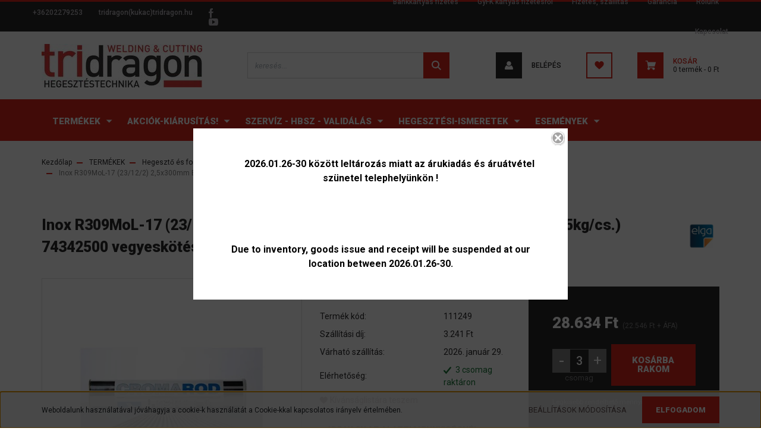

--- FILE ---
content_type: text/html; charset=UTF-8
request_url: https://tridragon.hu/inox-r309mol-17-23122-25x300mm-elga-cromarod-309mol-25kgcs-vegyeskotesnehezen-hegesztheto-acelokhoz-1229
body_size: 29895
content:
<!DOCTYPE html>
<html lang="hu" dir="ltr">
<head>
    <title></title>
    <meta charset="utf-8">
    <meta name="description" content="Inox R309MoL-17 (23/12/2) 2,5x300mm Elga Cromarod 309MoL (Cr,Ni,Mo) (2,5kg/cs.) 74342500 vegyeskötés,nehezen hegeszthető acélokhoz termékünk most 28.634 Ft-os áron elérhető. Vásároljon kényelmesen és biztonságosan webáruházunkból, akár percek alatt!">
    <meta name="robots" content="index, follow">
    <link rel="image_src" href="https://tridragon.cdn.shoprenter.hu/custom/tridragon/image/data/product/cHJvZHVjdC1wcm9kdWN0X2lkPTEyMjk_1.jpg.webp?lastmod=1758115094.1639058064">
    <meta property="og:title" content="Inox R309MoL-17 (23/12/2) 2,5x300mm Elga Cromarod 309MoL (Cr,Ni,Mo) (2,5kg/cs.) 74342500 vegyeskötés,nehezen hegeszthető acélokhoz" />
    <meta property="og:type" content="product" />
    <meta property="og:url" content="https://tridragon.hu/inox-r309mol-17-23122-25x300mm-elga-cromarod-309mol-25kgcs-vegyeskotesnehezen-hegesztheto-acelokhoz-1229" />
    <meta property="og:image" content="https://tridragon.cdn.shoprenter.hu/custom/tridragon/image/cache/w1910h1000q100/product/cHJvZHVjdC1wcm9kdWN0X2lkPTEyMjk_1.jpg.webp?lastmod=1758115094.1639058064" />
    <meta property="og:description" content=".cs95E872D0{text-align:left;text-indent:0pt;margin:0pt 0pt 0pt..." />
    <link href="https://tridragon.cdn.shoprenter.hu/custom/tridragon/image/data/fav.jpg?lastmod=1594714935.1639058064" rel="icon" />
    <link href="https://tridragon.cdn.shoprenter.hu/custom/tridragon/image/data/fav.jpg?lastmod=1594714935.1639058064" rel="apple-touch-icon" />
    <base href="https://tridragon.hu:443" />

    <meta name="viewport" content="width=device-width, initial-scale=1, maximum-scale=1, user-scalable=0">
            <link href="https://tridragon.hu/inox-r309mol-17-23122-25x300mm-elga-cromarod-309mol-25kgcs-vegyeskotesnehezen-hegesztheto-acelokhoz-1229" rel="canonical">
    
            
                <link rel="preconnect" href="https://fonts.googleapis.com">
    <link rel="preconnect" href="https://fonts.gstatic.com" crossorigin>
    <link href="https://fonts.googleapis.com/css2?family=Roboto:ital,wght@0,300;0,400;0,500;0,700;0,900;1,300;1,400;1,500;1,700;1,900&display=swap" rel="stylesheet">
            <link rel="stylesheet" href="https://tridragon.cdn.shoprenter.hu/web/compiled/css/fancybox2.css?v=1769069094" media="screen">
            <link rel="stylesheet" href="https://tridragon.cdn.shoprenter.hu/catalog/view/javascript/auroraoverlay/overlay.css?v=1707992185" media="screen">
            <link rel="stylesheet" href="https://tridragon.cdn.shoprenter.hu/custom/tridragon/catalog/view/theme/stockholm_global/style/1745914295.1585500970.1605262036.1613484662.css?v=null.1639058064" media="screen">
        <script>
        window.nonProductQuality = 100;
    </script>
    <script src="//ajax.googleapis.com/ajax/libs/jquery/1.10.2/jquery.min.js"></script>
    <script>window.jQuery || document.write('<script src="https://tridragon.cdn.shoprenter.hu/catalog/view/javascript/jquery/jquery-1.10.2.min.js?v=1484139539"><\/script>');</script>
    <script type="text/javascript" src="//cdn.jsdelivr.net/npm/slick-carousel@1.8.1/slick/slick.min.js"></script>

            
    

    <!--Header JavaScript codes--><script src="https://tridragon.cdn.shoprenter.hu/web/compiled/js/countdown.js?v=1769069092"></script><script src="https://tridragon.cdn.shoprenter.hu/catalog/view/javascript/auroraoverlay/overlay.min.js?v=1755178250"></script><script src="https://tridragon.cdn.shoprenter.hu/web/compiled/js/base.js?v=1769069092"></script><script src="https://tridragon.cdn.shoprenter.hu/web/compiled/js/fancybox2.js?v=1769069092"></script><script src="https://tridragon.cdn.shoprenter.hu/web/compiled/js/productreview.js?v=1769069092"></script><script src="https://tridragon.cdn.shoprenter.hu/web/compiled/js/before_starter2_head.js?v=1769069092"></script><script src="https://tridragon.cdn.shoprenter.hu/web/compiled/js/before_starter2_productpage.js?v=1769069092"></script><script src="https://tridragon.cdn.shoprenter.hu/web/compiled/js/nanobar.js?v=1769069092"></script><!--Header jQuery onLoad scripts--><script>window.countdownFormat='%D:%H:%M:%S';var BASEURL='https://tridragon.hu';Currency={"symbol_left":"","symbol_right":" Ft","decimal_place":0,"decimal_point":",","thousand_point":".","currency":"HUF","value":1};var auroraOverlayControlId='f3101f2102fb1a93f3463b142b809ebc';var ShopRenter=ShopRenter||{};ShopRenter.product={"id":1229,"sku":"111249","currency":"HUF","unitName":"csomag","price":28633.740000000002,"name":"Inox R309MoL-17 (23\/12\/2) 2,5x300mm Elga Cromarod 309MoL (Cr,Ni,Mo) (2,5kg\/cs.) 74342500 vegyesk\u00f6t\u00e9s,nehezen hegeszthet\u0151 ac\u00e9lokhoz","brand":"ELGA","currentVariant":[],"parent":{"id":1229,"sku":"111249","unitName":"csomag","price":28633.740000000002,"name":"Inox R309MoL-17 (23\/12\/2) 2,5x300mm Elga Cromarod 309MoL (Cr,Ni,Mo) (2,5kg\/cs.) 74342500 vegyesk\u00f6t\u00e9s,nehezen hegeszthet\u0151 ac\u00e9lokhoz"}};$(document).ready(function(){$('.fancybox').fancybox({maxWidth:820,maxHeight:650,afterLoad:function(){wrapCSS=$(this.element).data('fancybox-wrapcss');if(wrapCSS){$('.fancybox-wrap').addClass(wrapCSS);}},helpers:{thumbs:{width:50,height:50}}});$('.fancybox-inline').fancybox({maxWidth:820,maxHeight:650,type:'inline'});});$(window).load(function(){var init_similar_products_Scroller=function(){$("#similar_products .aurora-scroll-click-mode").each(function(){var max=0;$(this).find($(".list_prouctname")).each(function(){var h=$(this).height();max=h>max?h:max;});$(this).find($(".list_prouctname")).each(function(){$(this).height(max);});});$("#similar_products .aurora-scroll-click-mode").auroraScroll({autoMode:"click",frameRate:60,speed:2.5,direction:-1,elementClass:"product-snapshot",pauseAfter:false,horizontal:true,visible:1,arrowsPosition:1},function(){initAurora();});}
init_similar_products_Scroller();});</script><script src="https://tridragon.cdn.shoprenter.hu/web/compiled/js/vue/manifest.bundle.js?v=1769069090"></script><script>var ShopRenter=ShopRenter||{};ShopRenter.onCartUpdate=function(callable){document.addEventListener('cartChanged',callable)};ShopRenter.onItemAdd=function(callable){document.addEventListener('AddToCart',callable)};ShopRenter.onItemDelete=function(callable){document.addEventListener('deleteCart',callable)};ShopRenter.onSearchResultViewed=function(callable){document.addEventListener('AuroraSearchResultViewed',callable)};ShopRenter.onSubscribedForNewsletter=function(callable){document.addEventListener('AuroraSubscribedForNewsletter',callable)};ShopRenter.onCheckoutInitiated=function(callable){document.addEventListener('AuroraCheckoutInitiated',callable)};ShopRenter.onCheckoutShippingInfoAdded=function(callable){document.addEventListener('AuroraCheckoutShippingInfoAdded',callable)};ShopRenter.onCheckoutPaymentInfoAdded=function(callable){document.addEventListener('AuroraCheckoutPaymentInfoAdded',callable)};ShopRenter.onCheckoutOrderConfirmed=function(callable){document.addEventListener('AuroraCheckoutOrderConfirmed',callable)};ShopRenter.onCheckoutOrderPaid=function(callable){document.addEventListener('AuroraOrderPaid',callable)};ShopRenter.onCheckoutOrderPaidUnsuccessful=function(callable){document.addEventListener('AuroraOrderPaidUnsuccessful',callable)};ShopRenter.onProductPageViewed=function(callable){document.addEventListener('AuroraProductPageViewed',callable)};ShopRenter.onMarketingConsentChanged=function(callable){document.addEventListener('AuroraMarketingConsentChanged',callable)};ShopRenter.onCustomerRegistered=function(callable){document.addEventListener('AuroraCustomerRegistered',callable)};ShopRenter.onCustomerLoggedIn=function(callable){document.addEventListener('AuroraCustomerLoggedIn',callable)};ShopRenter.onCustomerUpdated=function(callable){document.addEventListener('AuroraCustomerUpdated',callable)};ShopRenter.onCartPageViewed=function(callable){document.addEventListener('AuroraCartPageViewed',callable)};ShopRenter.customer={"userId":0,"userClientIP":"3.21.21.226","userGroupId":8,"customerGroupTaxMode":"gross","customerGroupPriceMode":"gross_net_tax","email":"","phoneNumber":"","name":{"firstName":"","lastName":""}};ShopRenter.theme={"name":"stockholm_global","family":"stockholm","parent":""};ShopRenter.shop={"name":"tridragon","locale":"hu","currency":{"code":"HUF","rate":1},"domain":"tridragon.myshoprenter.hu"};ShopRenter.page={"route":"product\/product","queryString":"inox-r309mol-17-23122-25x300mm-elga-cromarod-309mol-25kgcs-vegyeskotesnehezen-hegesztheto-acelokhoz-1229"};ShopRenter.formSubmit=function(form,callback){callback();};let loadedAsyncScriptCount=0;function asyncScriptLoaded(position){loadedAsyncScriptCount++;if(position==='body'){if(document.querySelectorAll('.async-script-tag').length===loadedAsyncScriptCount){if(/complete|interactive|loaded/.test(document.readyState)){document.dispatchEvent(new CustomEvent('asyncScriptsLoaded',{}));}else{document.addEventListener('DOMContentLoaded',()=>{document.dispatchEvent(new CustomEvent('asyncScriptsLoaded',{}));});}}}}</script><script type="text/javascript"src="https://tridragon.cdn.shoprenter.hu/web/compiled/js/vue/customerEventDispatcher.bundle.js?v=1769069090"></script>                
            
            <script>window.dataLayer=window.dataLayer||[];function gtag(){dataLayer.push(arguments)};var ShopRenter=ShopRenter||{};ShopRenter.config=ShopRenter.config||{};ShopRenter.config.googleConsentModeDefaultValue="denied";</script>                        <script type="text/javascript" src="https://tridragon.cdn.shoprenter.hu/web/compiled/js/vue/googleConsentMode.bundle.js?v=1769069090"></script>

            
            
            
            
            
    
</head>

<body id="body" class="page-body product-page-body show-quantity-in-module stockholm_global-body" role="document">
<div id="fb-root"></div><script>(function(d,s,id){var js,fjs=d.getElementsByTagName(s)[0];if(d.getElementById(id))return;js=d.createElement(s);js.id=id;js.src="//connect.facebook.net/hu_HU/sdk/xfbml.customerchat.js#xfbml=1&version=v2.12&autoLogAppEvents=1";fjs.parentNode.insertBefore(js,fjs);}(document,"script","facebook-jssdk"));</script>
                    

<!-- cached --><div class="Fixed nanobar js-nanobar-first-login">
    <div class="container nanobar-container">
        <div class="row flex-column flex-sm-row">
            <div class="col-12 col-sm-6 col-lg-8 nanobar-text-cookies align-self-center text-sm-left">
                Weboldalunk használatával jóváhagyja a cookie-k használatát a Cookie-kkal kapcsolatos irányelv értelmében.
            </div>
            <div class="col-12 col-sm-6 col-lg-4 nanobar-buttons m-sm-0 text-center text-sm-right">
                <a href="" class="btn btn-link nanobar-settings-button js-nanobar-settings-button">
                    Beállítások módosítása
                </a>
                <a href="" class="btn btn-primary nanobar-btn js-nanobar-close-cookies" data-button-save-text="Beállítások mentése">
                    Elfogadom
                </a>
            </div>
        </div>
        <div class="nanobar-cookies js-nanobar-cookies flex-column flex-sm-row text-left pt-3 mt-3" style="display: none;">
            <div class="custom-control custom-checkbox">
                <input id="required_cookies" class="custom-control-input" type="checkbox" name="required_cookies" disabled checked/>
                <label for="required_cookies" class="custom-control-label">
                    Szükséges cookie-k
                    <div class="cookies-help-text">
                        Ezek a cookie-k segítenek abban, hogy a webáruház használható és működőképes legyen.
                    </div>
                </label>
            </div>
            <div class="custom-control custom-checkbox">
                <input id="marketing_cookies" class="custom-control-input js-nanobar-marketing-cookies" type="checkbox" name="marketing_cookies"
                         checked />
                <label for="marketing_cookies" class="custom-control-label">
                    Marketing cookie-k
                    <div class="cookies-help-text">
                        Ezeket a cookie-k segítenek abban, hogy az Ön érdeklődési körének megfelelő reklámokat és termékeket jelenítsük meg a webáruházban.
                    </div>
                </label>
            </div>
        </div>
    </div>
</div>

<script>
    (function ($) {
        $(document).ready(function () {
            new AuroraNanobar.FirstLogNanobarCheckbox(jQuery('.js-nanobar-first-login'), 'bottom');
        });
    })(jQuery);
</script>
<!-- /cached -->
<!-- cached --><div class="Fixed nanobar js-nanobar-free-shipping">
    <div class="container nanobar-container">
        <button type="button" class="close js-nanobar-close" aria-label="Close">
            <span aria-hidden="true">&times;</span>
        </button>
        <div class="nanobar-text px-3"></div>
    </div>
</div>

<script>$(document).ready(function(){document.nanobarInstance=new AuroraNanobar.FreeShippingNanobar($('.js-nanobar-free-shipping'),'bottom','0','','1');});</script><!-- /cached -->
                <!-- page-wrap -->

                <div class="page-wrap">
                            
    <header class="sticky-header d-none d-lg-block">
                    <div class="header-top-line">
                <div class="container">
                    <div class="header-top d-flex">
                        <div class="header-top-left d-flex align-items-center">
                                <div id="section-header_contact_stockholm" class="section-wrapper ">
    
    <div class="module content-module section-module section-contact header-section-contact shoprenter-section">
    <div class="module-body section-module-body">
        <div class="contact-wrapper-box d-flex">
                            <div class="header-contact-col header-contact-phone">
                    <a class="header-contact-link" href="tel:+36202279253">
                        +36202279253
                    </a>
                </div>
                                        <div class="header-contact-col header-contact-mail">
                    <a class="header-contact-link" href="mailto:tridragon(kukac)tridragon.hu">tridragon(kukac)tridragon.hu</a>
                </div>
                        <div class="header-contact-social-box">
                                    <a class="header-contact-link" class="header-social-link" target="_blank" href="https://www.facebook.com/www.tridragon.hu/">
                        <i>
                            <svg width="8" height="16" viewBox="0 0 12 24" fill="currentColor" xmlns="https://www.w3.org/2000/svg">
    <path d="M7.5 8.25V5.25C7.5 4.422 8.172 3.75 9 3.75H10.5V0H7.5C5.0145 0 3 2.0145 3 4.5V8.25H0V12H3V24H7.5V12H10.5L12 8.25H7.5Z"/>
</svg>
                        </i>
                    </a>
                                                                    <a class="header-contact-link" class="header-social-link" target="_blank" href="https://www.youtube.com/@tridragonkft_hegeszt%C3%A9stechnika">
                        <i>
                            <svg width="16" height="12" viewBox="0 0 24 18" fill="currentColor" xmlns="https://www.w3.org/2000/svg">
    <path d="M22.98 1.73455C22.329 0.471273 21.6225 0.238909 20.184 0.150545C18.747 0.0441818 15.1335 0 12.003 0C8.8665 0 5.2515 0.0441819 3.816 0.148909C2.3805 0.238909 1.6725 0.469636 1.0155 1.73455C0.345 2.99618 0 5.16927 0 8.99509C0 8.99836 0 9 0 9C0 9.00327 0 9.00491 0 9.00491V9.00818C0 12.8176 0.345 15.0071 1.0155 16.2556C1.6725 17.5189 2.379 17.748 3.8145 17.8544C5.2515 17.946 8.8665 18 12.003 18C15.1335 18 18.747 17.946 20.1855 17.856C21.624 17.7496 22.3305 17.5205 22.9815 16.2573C23.658 15.0087 24 12.8193 24 9.00982C24 9.00982 24 9.00491 24 9.00164C24 9.00164 24 8.99836 24 8.99673C24 5.16927 23.658 2.99618 22.98 1.73455ZM9 13.9091V4.09091L16.5 9L9 13.9091Z"/>
</svg>

                        </i>
                    </a>
                                                            </div>
        </div>
    </div>
</div>


</div>

                        </div>
                        <div class="header-top-right d-flex ml-auto">
                            <!-- cached -->
    <ul class="nav headermenu-list">
                    <li class="nav-item">
                <a class="nav-link" href="https://tridragon.hu/bankkartyas-fizetes-59"
                    target="_self"
                                        title="Bankkártyás fizetés"
                >
                    Bankkártyás fizetés
                </a>
                            </li>
                    <li class="nav-item">
                <a class="nav-link" href="https://tridragon.hu/gyfk-kartyas-fizetesrol-62"
                    target="_self"
                                        title="GyFK kártyás fizetésről"
                >
                    GyFK kártyás fizetésről
                </a>
                            </li>
                    <li class="nav-item">
                <a class="nav-link" href="https://tridragon.hu/fizetes-szallitas-34"
                    target="_self"
                                        title="Fizetés, szállítás"
                >
                    Fizetés, szállítás
                </a>
                            </li>
                    <li class="nav-item">
                <a class="nav-link" href="https://tridragon.hu/garancia-37"
                    target="_self"
                                        title="Garancia"
                >
                    Garancia
                </a>
                            </li>
                    <li class="nav-item">
                <a class="nav-link" href="https://tridragon.hu/rolunk"
                    target="_self"
                                        title="Rólunk"
                >
                    Rólunk
                </a>
                            </li>
                    <li class="nav-item">
                <a class="nav-link" href="https://tridragon.hu/index.php?route=information/contact"
                    target="_self"
                                        title="Kapcsolat"
                >
                    Kapcsolat
                </a>
                            </li>
            </ul>
    <!-- /cached -->
                            <div class="header-language-currencies d-flex align-items-center">
                                
                                
                            </div>
                        </div>
                    </div>
                </div>
            </div>
            <div class="header-middle-line">
                <div class="container">
                    <div class="header-middle d-flex justify-content-between">
                        <!-- cached -->
    <a class="navbar-brand" href="/"><img style="border: 0; max-width: 270px;" src="https://tridragon.cdn.shoprenter.hu/custom/tridragon/image/cache/w270h73m00/PARTNERLOGOK/tridragon_logo_bolt_3.jpg?v=1708612352" title="Tridragon webáruház" alt="Tridragon webáruház" /></a>
<!-- /cached -->
                                                    
<div class="dropdown search-module d-flex">
    <div class="input-group">
        <input class="form-control disableAutocomplete" type="text" placeholder="keresés..." value=""
               id="filter_keyword" 
               onclick="this.value=(this.value==this.defaultValue)?'':this.value;"/>
        <div class="input-group-append">
            <button class="btn btn-primary" onclick="moduleSearch();">
                <svg width="16" height="16" viewBox="0 0 24 24" fill="currentColor" xmlns="https://www.w3.org/2000/svg">
    <path d="M17.6125 15.4913C18.7935 13.8785 19.4999 11.8975 19.4999 9.74998C19.4999 4.37403 15.1259 0 9.74993 0C4.37398 0 0 4.37403 0 9.74998C0 15.1259 4.37403 19.5 9.74998 19.5C11.8975 19.5 13.8787 18.7934 15.4915 17.6124L21.8789 23.9999L24 21.8788C24 21.8787 17.6125 15.4913 17.6125 15.4913ZM9.74998 16.4999C6.02782 16.4999 3.00001 13.4721 3.00001 9.74998C3.00001 6.02782 6.02782 3.00001 9.74998 3.00001C13.4721 3.00001 16.5 6.02782 16.5 9.74998C16.5 13.4721 13.4721 16.4999 9.74998 16.4999Z"/>
</svg>

            </button>
        </div>
    </div>

    <input type="hidden" id="filter_description" value="0"/>
    <input type="hidden" id="search_shopname" value="tridragon"/>
    <div id="results" class="dropdown-menu search-results p-0"></div>
</div>



                                                <!-- cached -->
    <ul class="nav login-list">
                    <li class="nav-item nav-item-login">
                <a class="nav-link d-flex align-items-center header-middle-link" href="index.php?route=account/login" title="Belépés">
                    <span class="btn d-flex justify-content-center align-items-center nav-item-login-icon header-icon-box">
                        <svg width="14" height="14" viewBox="0 0 24 24" fill="currentColor" xmlns="https://www.w3.org/2000/svg">
    <path d="M18.3622 11.696C16.8819 13.6134 14.6142 14.8278 12 14.8278C9.44882 14.8278 7.11811 13.6134 5.63779 11.696C2.20472 13.901 0 17.7358 0 21.986C0 23.1364 0.88189 23.9992 1.98425 23.9992H21.9843C23.1181 24.0312 24 23.0725 24 21.986C24 17.7358 21.7953 13.8691 18.3622 11.696Z"/>
    <path d="M12 0C8.40945 0 5.51181 2.97194 5.51181 6.58301C5.51181 10.226 8.44094 13.166 12 13.166C15.5591 13.166 18.4882 10.258 18.4882 6.58301C18.4882 2.90803 15.5906 0 12 0Z"/>
</svg>

                    </span>
                    <span class="d-flex login-item-title">
                        Belépés
                    </span>
                </a>
            </li>
            <li class="nav-item nav-item-register d-none">
                <a class="nav-link" href="index.php?route=account/create" title="Regisztráció">
                    Regisztráció
                </a>
            </li>
            </ul>
<!-- /cached -->
                        <hx:include src="/_fragment?_path=_format%3Dhtml%26_locale%3Den%26_controller%3Dmodule%252Fwishlist&amp;_hash=2FvBBkYHYfBy81bzYhfK2Ue85UQeU7JkbVTDSnQz6FE%3D"></hx:include>
                        <div id="js-cart" class="d-md-flex align-items-md-center">
                            <hx:include src="/_fragment?_path=_format%3Dhtml%26_locale%3Den%26_controller%3Dmodule%252Fcart&amp;_hash=MM%2F6AH1U2X%2FDdBq8kaH555WpnSC8yOTTsgcbWiOq20o%3D"></hx:include>
                        </div>
                    </div>
                </div>
            </div>
            <div class="header-bottom-line">
                <div class="container">
                    <div class="header-bottom">
                        <nav class="navbar navbar-expand-lg justify-content-between">
                            


                    
            <div id="module_category_wrapper" class="module-category-wrapper">
    
    <div id="category" class="module content-module header-position category-module" >
                <div class="module-body">
                        <div id="category-nav">
            


<ul class="nav nav-pills category category-menu sf-menu sf-horizontal cached">
    <li id="cat_1227" class="nav-item item category-list module-list parent even">
    <a href="https://tridragon.hu/termekek-1227" class="nav-link">
        <span>TERMÉKEK</span>
    </a>
            <ul class="nav flex-column children"><li id="cat_1779" class="nav-item item category-list module-list parent even">
    <a href="https://tridragon.hu/termekek-1227/egyeb-berendezesek-1779" class="nav-link">
        <span>Egyéb berendezések</span>
    </a>
            <ul class="nav flex-column children"><li id="cat_1785" class="nav-item item category-list module-list even">
    <a href="https://tridragon.hu/termekek-1227/egyeb-berendezesek-1779/cso-tartaly-es-gerenda-forgatok-es-kellekei-1785" class="nav-link">
        <span>Cső, tartály- és gerenda forgatók és kellékei</span>
    </a>
    </li><li id="cat_1782" class="nav-item item category-list module-list odd">
    <a href="https://tridragon.hu/termekek-1227/egyeb-berendezesek-1779/elektrolizises-varrat-es-felulet-tisztito-gep-es-kellekei-1782" class="nav-link">
        <span>Elektrolízises varrat és felület tisztító gép és kellékei</span>
    </a>
    </li></ul>
    </li><li id="cat_1848" class="nav-item item category-list module-list parent odd">
    <a href="https://tridragon.hu/termekek-1227/gazellatas-vedogaz-stbtoltetek-palackok-1848" class="nav-link">
        <span>GÁZELLÁTÁS VÉDŐGÁZ, stb.TÖLTETEK, PALACKOK</span>
    </a>
            <ul class="nav flex-column children"><li id="cat_1851" class="nav-item item category-list module-list even">
    <a href="https://tridragon.hu/termekek-1227/gazellatas-vedogaz-stbtoltetek-palackok-1848/gaz-toltetetek-1851" class="nav-link">
        <span>GÁZ TÖLTETETEK</span>
    </a>
    </li></ul>
    </li><li id="cat_1320" class="nav-item item category-list module-list parent even">
    <a href="https://tridragon.hu/termekek-1227/hegesztestechnikai-kellekek-1320" class="nav-link">
        <span>Hegesztéstechnikai kellékek</span>
    </a>
            <ul class="nav flex-column children"><li id="cat_1452" class="nav-item item category-list module-list even">
    <a href="https://tridragon.hu/termekek-1227/hegesztestechnikai-kellekek-1320/autogen-gazmegtakarito-eszkozok-1452" class="nav-link">
        <span>autogén gázmegtakarító eszközök</span>
    </a>
    </li><li id="cat_1410" class="nav-item item category-list module-list parent odd">
    <a href="https://tridragon.hu/termekek-1227/hegesztestechnikai-kellekek-1320/autogen-hegesztes-kemenyforasztas-es-vagas-kellekei-1410" class="nav-link">
        <span>Autogén hegesztés, keményforasztás és vágás kellékei</span>
    </a>
            <ul class="nav flex-column children"><li id="cat_1422" class="nav-item item category-list module-list even">
    <a href="https://tridragon.hu/termekek-1227/hegesztestechnikai-kellekek-1320/autogen-hegesztes-kemenyforasztas-es-vagas-kellekei-1410/autogen-kemenyforraszto-es-melegito-eszkozok-keszletekgce-lorch-1422" class="nav-link">
        <span>autogén keményforrasztó és melegítő eszközök, készletek,GCE- LORCH</span>
    </a>
    </li><li id="cat_1419" class="nav-item item category-list module-list odd">
    <a href="https://tridragon.hu/termekek-1227/hegesztestechnikai-kellekek-1320/autogen-hegesztes-kemenyforasztas-es-vagas-kellekei-1410/autogen-langhegeszto-es-vago-eszkozok-1419" class="nav-link">
        <span>autogén lánghegesztő és vágó eszközök</span>
    </a>
    </li><li id="cat_1425" class="nav-item item category-list module-list even">
    <a href="https://tridragon.hu/termekek-1227/hegesztestechnikai-kellekek-1320/autogen-hegesztes-kemenyforasztas-es-vagas-kellekei-1410/autogen-langvagofuvokak-1425" class="nav-link">
        <span>autogén lángvágófúvókák</span>
    </a>
    </li><li id="cat_1428" class="nav-item item category-list module-list odd">
    <a href="https://tridragon.hu/termekek-1227/hegesztestechnikai-kellekek-1320/autogen-hegesztes-kemenyforasztas-es-vagas-kellekei-1410/autogen-tomitesek-reduktorokhoz-1428" class="nav-link">
        <span>autogén tömítések, reduktorokhoz</span>
    </a>
    </li><li id="cat_1434" class="nav-item item category-list module-list even">
    <a href="https://tridragon.hu/termekek-1227/hegesztestechnikai-kellekek-1320/autogen-hegesztes-kemenyforasztas-es-vagas-kellekei-1410/autogentechnikai-tobb-funkciosi-biztonsagi-eszkozok-1434" class="nav-link">
        <span>autogéntechnikai több funkciósi biztonsági eszközök</span>
    </a>
    </li><li id="cat_1413" class="nav-item item category-list module-list odd">
    <a href="https://tridragon.hu/termekek-1227/hegesztestechnikai-kellekek-1320/autogen-hegesztes-kemenyforasztas-es-vagas-kellekei-1410/nyomascsokkentok-reduktorokmanometer-es-vedoburkolat-1413" class="nav-link">
        <span>nyomáscsökkentők, reduktorok,manométer és védőburkolat</span>
    </a>
    </li><li id="cat_1416" class="nav-item item category-list module-list even">
    <a href="https://tridragon.hu/termekek-1227/hegesztestechnikai-kellekek-1320/autogen-hegesztes-kemenyforasztas-es-vagas-kellekei-1410/tomlok-es-tomlovegek-hollanderek-tomlotoldokszorito-bilincsek-1416" class="nav-link">
        <span>tömlők és tömlővégek, hollanderek, tömlőtoldók,szorító bilincsek</span>
    </a>
    </li></ul>
    </li><li id="cat_1437" class="nav-item item category-list module-list even">
    <a href="https://tridragon.hu/termekek-1227/hegesztestechnikai-kellekek-1320/autogen-langvagofuvokak-1437" class="nav-link">
        <span>autogén lángvágófúvókák</span>
    </a>
    </li><li id="cat_1440" class="nav-item item category-list module-list odd">
    <a href="https://tridragon.hu/termekek-1227/hegesztestechnikai-kellekek-1320/autogen-tomitesek-reduktorokhoz-1440" class="nav-link">
        <span>autogén tömítések, reduktorokhoz</span>
    </a>
    </li><li id="cat_1455" class="nav-item item category-list module-list even">
    <a href="https://tridragon.hu/termekek-1227/hegesztestechnikai-kellekek-1320/autogen-gazpalackok-es-toltetek-1455" class="nav-link">
        <span>Autogén-gázpalackok és töltetek</span>
    </a>
    </li><li id="cat_1449" class="nav-item item category-list module-list odd">
    <a href="https://tridragon.hu/termekek-1227/hegesztestechnikai-kellekek-1320/hegeszteshez-mero-eszkozokkarctu-derekszog-stb-1449" class="nav-link">
        <span>Hegesztéshez mérő eszközök,karctű, derékszög, stb.</span>
    </a>
    </li><li id="cat_1446" class="nav-item item category-list module-list even">
    <a href="https://tridragon.hu/termekek-1227/hegesztestechnikai-kellekek-1320/hegeszteshez-vegyianyagok-letapadasgatlokpenetralokhuto-gel-stb-1446" class="nav-link">
        <span>Hegesztéshez vegyianyagok, letapadásgátlók,penetrálók,hűtő gél, stb.</span>
    </a>
    </li><li id="cat_1323" class="nav-item item category-list module-list parent odd">
    <a href="https://tridragon.hu/termekek-1227/hegesztestechnikai-kellekek-1320/ivhegesztes-es-ivvel-vagasgyokfaragas-nuttolas-kellekei-1323" class="nav-link">
        <span>Ívhegesztés és ívvel vágás,gyökfaragás- nuttolás kellékei</span>
    </a>
            <ul class="nav flex-column children"><li id="cat_1326" class="nav-item item category-list module-list parent even">
    <a href="https://tridragon.hu/termekek-1227/hegesztestechnikai-kellekek-1320/ivhegesztes-es-ivvel-vagasgyokfaragas-nuttolas-kellekei-1323/avitig-hegesztes-kellekei-1326" class="nav-link">
        <span>AVI/TIG hegesztés kellékei</span>
    </a>
            <ul class="nav flex-column children"><li id="cat_1335" class="nav-item item category-list module-list parent even">
    <a href="https://tridragon.hu/termekek-1227/hegesztestechnikai-kellekek-1320/ivhegesztes-es-ivvel-vagasgyokfaragas-nuttolas-kellekei-1323/avitig-hegesztes-kellekei-1326/avi-pisztoly-alktreszek-1335" class="nav-link">
        <span>AVI pisztoly alktrészek</span>
    </a>
            <ul class="nav flex-column children"><li id="cat_1344" class="nav-item item category-list module-list even">
    <a href="https://tridragon.hu/termekek-1227/hegesztestechnikai-kellekek-1320/ivhegesztes-es-ivvel-vagasgyokfaragas-nuttolas-kellekei-1323/avitig-hegesztes-kellekei-1326/avi-pisztoly-alktreszek-1335/avi-pisztoly-gazlencsek-es-paronhazak-1344" class="nav-link">
        <span>AVI pisztoly gázlencsék és paronházak</span>
    </a>
    </li><li id="cat_1341" class="nav-item item category-list module-list odd">
    <a href="https://tridragon.hu/termekek-1227/hegesztestechnikai-kellekek-1320/ivhegesztes-es-ivvel-vagasgyokfaragas-nuttolas-kellekei-1323/avitig-hegesztes-kellekei-1326/avi-pisztoly-alktreszek-1335/avi-pisztoly-keramia-gazterelok-1341" class="nav-link">
        <span>AVI pisztoly kerámia gázterelők</span>
    </a>
    </li><li id="cat_1338" class="nav-item item category-list module-list even">
    <a href="https://tridragon.hu/termekek-1227/hegesztestechnikai-kellekek-1320/ivhegesztes-es-ivvel-vagasgyokfaragas-nuttolas-kellekei-1323/avitig-hegesztes-kellekei-1326/avi-pisztoly-alktreszek-1335/avi-pisztoly-markolatok-nyakak-szorito-tollak-1338" class="nav-link">
        <span>AVI pisztoly markolatok, nyakak, szorító tollak</span>
    </a>
    </li><li id="cat_1356" class="nav-item item category-list module-list odd">
    <a href="https://tridragon.hu/termekek-1227/hegesztestechnikai-kellekek-1320/ivhegesztes-es-ivvel-vagasgyokfaragas-nuttolas-kellekei-1323/avitig-hegesztes-kellekei-1326/avi-pisztoly-alktreszek-1335/avi-pisztoly-szigetelo-gyuruk-teflon-1356" class="nav-link">
        <span>AVI pisztoly szigetelő gyűrűk, teflon</span>
    </a>
    </li><li id="cat_1353" class="nav-item item category-list module-list even">
    <a href="https://tridragon.hu/termekek-1227/hegesztestechnikai-kellekek-1320/ivhegesztes-es-ivvel-vagasgyokfaragas-nuttolas-kellekei-1323/avitig-hegesztes-kellekei-1326/avi-pisztoly-alktreszek-1335/avi-pisztoly-vedo-burkolatok-1353" class="nav-link">
        <span>AVI pisztoly védő burkolatok</span>
    </a>
    </li><li id="cat_1347" class="nav-item item category-list module-list odd">
    <a href="https://tridragon.hu/termekek-1227/hegesztestechnikai-kellekek-1320/ivhegesztes-es-ivvel-vagasgyokfaragas-nuttolas-kellekei-1323/avitig-hegesztes-kellekei-1326/avi-pisztoly-alktreszek-1335/avi-pisztoly-volfram-szorito-patronok-1347" class="nav-link">
        <span>AVI pisztoly volfrám szorító patronok</span>
    </a>
    </li><li id="cat_1350" class="nav-item item category-list module-list even">
    <a href="https://tridragon.hu/termekek-1227/hegesztestechnikai-kellekek-1320/ivhegesztes-es-ivvel-vagasgyokfaragas-nuttolas-kellekei-1323/avitig-hegesztes-kellekei-1326/avi-pisztoly-alktreszek-1335/avi-pisztolyhoz-pyrex-uveg-es-keramia-gazterelogazlencspatronok-szettben-is-1350" class="nav-link">
        <span>AVI pisztolyhoz Pyrex üveg és kerámia gázterelő.,gázlencs.,patronok szettben is</span>
    </a>
    </li></ul>
    </li><li id="cat_1329" class="nav-item item category-list module-list parent odd">
    <a href="https://tridragon.hu/termekek-1227/hegesztestechnikai-kellekek-1320/ivhegesztes-es-ivvel-vagasgyokfaragas-nuttolas-kellekei-1323/avitig-hegesztes-kellekei-1326/avitig-hegeszto-pisztolyok-1329" class="nav-link">
        <span>AVI/TIG hegesztő pisztolyok</span>
    </a>
            <ul class="nav flex-column children"><li id="cat_1332" class="nav-item item category-list module-list even">
    <a href="https://tridragon.hu/termekek-1227/hegesztestechnikai-kellekek-1320/ivhegesztes-es-ivvel-vagasgyokfaragas-nuttolas-kellekei-1323/avitig-hegesztes-kellekei-1326/avitig-hegeszto-pisztolyok-1329/miller-weldcraft-avitig-hegeszto-pisztolyok-es-alkatreszei-1332" class="nav-link">
        <span>Miller-WeldCraft AVI/TIG hegesztő pisztolyok és alkatrészei</span>
    </a>
    </li></ul>
    </li></ul>
    </li><li id="cat_1380" class="nav-item item category-list module-list odd">
    <a href="https://tridragon.hu/termekek-1227/hegesztestechnikai-kellekek-1320/ivhegesztes-es-ivvel-vagasgyokfaragas-nuttolas-kellekei-1323/hegesztogepekhez-szallito-kocsi-palack-tarolo-1380" class="nav-link">
        <span>hegesztőgépekhez szállító kocsi, palack tároló</span>
    </a>
    </li><li id="cat_1392" class="nav-item item category-list module-list parent even">
    <a href="https://tridragon.hu/termekek-1227/hegesztestechnikai-kellekek-1320/ivhegesztes-es-ivvel-vagasgyokfaragas-nuttolas-kellekei-1323/ivhegeszto-plazmavago-gepek-alkatreszei-panelek-1392" class="nav-link">
        <span>Ívhegesztő, plazmavágó gépek alkatrészei, panelek</span>
    </a>
            <ul class="nav flex-column children"><li id="cat_1407" class="nav-item item category-list module-list even">
    <a href="https://tridragon.hu/termekek-1227/hegesztestechnikai-kellekek-1320/ivhegesztes-es-ivvel-vagasgyokfaragas-nuttolas-kellekei-1323/ivhegeszto-plazmavago-gepek-alkatreszei-panelek-1392/plazmavago-gepekhez-panelek-alkatreszek-1407" class="nav-link">
        <span>Plazmavágó gépekhez panelek, alkatrészek</span>
    </a>
    </li><li id="cat_1395" class="nav-item item category-list module-list odd">
    <a href="https://tridragon.hu/termekek-1227/hegesztestechnikai-kellekek-1320/ivhegesztes-es-ivvel-vagasgyokfaragas-nuttolas-kellekei-1323/ivhegeszto-plazmavago-gepek-alkatreszei-panelek-1392/vezerlo-csatlakozok-aljzatok-1395" class="nav-link">
        <span>Vezérlő csatlakozók, aljzatok</span>
    </a>
    </li></ul>
    </li><li id="cat_1359" class="nav-item item category-list module-list parent odd">
    <a href="https://tridragon.hu/termekek-1227/hegesztestechnikai-kellekek-1320/ivhegesztes-es-ivvel-vagasgyokfaragas-nuttolas-kellekei-1323/migmagfcaw-hegesztes-kellekei-1359" class="nav-link">
        <span>MIG/MAG/FCAW hegesztés kellékei</span>
    </a>
            <ul class="nav flex-column children"><li id="cat_1362" class="nav-item item category-list module-list parent even">
    <a href="https://tridragon.hu/termekek-1227/hegesztestechnikai-kellekek-1320/ivhegesztes-es-ivvel-vagasgyokfaragas-nuttolas-kellekei-1323/migmagfcaw-hegesztes-kellekei-1359/migmag-hegeszto-pisztolyok-1362" class="nav-link">
        <span>MIG/MAG hegesztő pisztolyok</span>
    </a>
            <ul class="nav flex-column children"><li id="cat_1365" class="nav-item item category-list module-list even">
    <a href="https://tridragon.hu/termekek-1227/hegesztestechnikai-kellekek-1320/ivhegesztes-es-ivvel-vagasgyokfaragas-nuttolas-kellekei-1323/migmagfcaw-hegesztes-kellekei-1359/migmag-hegeszto-pisztolyok-1362/bernard-tregaskiss-migmag-pisztolyok-es-alkatreszeik-1365" class="nav-link">
        <span>Bernard, Tregaskiss MIG/MAG pisztolyok és alkatrészeik</span>
    </a>
    </li></ul>
    </li><li id="cat_1368" class="nav-item item category-list module-list odd">
    <a href="https://tridragon.hu/termekek-1227/hegesztestechnikai-kellekek-1320/ivhegesztes-es-ivvel-vagasgyokfaragas-nuttolas-kellekei-1323/migmagfcaw-hegesztes-kellekei-1359/migmag-pisztolyhoz-aramatadok-1368" class="nav-link">
        <span>MIG/MAG pisztolyhoz áramátadók</span>
    </a>
    </li><li id="cat_1371" class="nav-item item category-list module-list even">
    <a href="https://tridragon.hu/termekek-1227/hegesztestechnikai-kellekek-1320/ivhegesztes-es-ivvel-vagasgyokfaragas-nuttolas-kellekei-1323/migmagfcaw-hegesztes-kellekei-1359/migmag-pisztolyhoz-gazterelok-es-diffuzzorok-kozdaradabok-1371" class="nav-link">
        <span>MIG/MAG pisztolyhoz gázterelők és diffúzzorok, közdaradabok</span>
    </a>
    </li><li id="cat_1374" class="nav-item item category-list module-list odd">
    <a href="https://tridragon.hu/termekek-1227/hegesztestechnikai-kellekek-1320/ivhegesztes-es-ivvel-vagasgyokfaragas-nuttolas-kellekei-1323/migmagfcaw-hegesztes-kellekei-1359/migmag-pisztolyhoz-huzalvezeto-spiralok-es-teflon-carbon-teflon-huzal-vezetok-1374" class="nav-link">
        <span>MIG/MAG pisztolyhoz huzalvezető spirálok és teflon, carbon-teflon huzal vezetők</span>
    </a>
    </li></ul>
    </li><li id="cat_1383" class="nav-item item category-list module-list parent even">
    <a href="https://tridragon.hu/termekek-1227/hegesztestechnikai-kellekek-1320/ivhegesztes-es-ivvel-vagasgyokfaragas-nuttolas-kellekei-1323/migmagfcaw-huzalelotolo-egyseg-1383" class="nav-link">
        <span>MIG/MAG/FCAW huzalelőtoló egység</span>
    </a>
            <ul class="nav flex-column children"><li id="cat_1386" class="nav-item item category-list module-list parent even">
    <a href="https://tridragon.hu/termekek-1227/hegesztestechnikai-kellekek-1320/ivhegesztes-es-ivvel-vagasgyokfaragas-nuttolas-kellekei-1323/migmagfcaw-huzalelotolo-egyseg-1383/miller-huzalelotolo-egysegek-es-ezek-alkatreszei-1386" class="nav-link">
        <span>Miller huzalelőtoló egységek és ezek alkatrészei</span>
    </a>
            <ul class="nav flex-column children"><li id="cat_1389" class="nav-item item category-list module-list even">
    <a href="https://tridragon.hu/termekek-1227/hegesztestechnikai-kellekek-1320/ivhegesztes-es-ivvel-vagasgyokfaragas-nuttolas-kellekei-1323/migmagfcaw-huzalelotolo-egyseg-1383/miller-huzalelotolo-egysegek-es-ezek-alkatreszei-1386/miller-huzalelotolok-gorgoi-1389" class="nav-link">
        <span>Miller huzalelőtolók görgői</span>
    </a>
    </li></ul>
    </li></ul>
    </li><li id="cat_1377" class="nav-item item category-list module-list odd">
    <a href="https://tridragon.hu/termekek-1227/hegesztestechnikai-kellekek-1320/ivhegesztes-es-ivvel-vagasgyokfaragas-nuttolas-kellekei-1323/vizhutokorok-migmag-es-avitig-hegesztoaramforrasokhoz-1377" class="nav-link">
        <span>Vízhűtőkörök (MIG/MAG és AVI/TIG hegesztőáramforrásokhoz</span>
    </a>
    </li></ul>
    </li></ul>
    </li><li id="cat_1230" class="nav-item item category-list module-list parent odd">
    <a href="https://tridragon.hu/termekek-1227/hegeszto-es-forrasztoanyag-1230" class="nav-link">
        <span>Hegesztő és forrasztóanyag</span>
    </a>
            <ul class="nav flex-column children"><li id="cat_1269" class="nav-item item category-list module-list parent even">
    <a href="https://tridragon.hu/termekek-1227/hegeszto-es-forrasztoanyag-1230/autogen-lang-hegeszto-palca-1269" class="nav-link">
        <span>Autogén, láng hegesztő pálca</span>
    </a>
            <ul class="nav flex-column children"><li id="cat_1275" class="nav-item item category-list module-list even">
    <a href="https://tridragon.hu/termekek-1227/hegeszto-es-forrasztoanyag-1230/autogen-lang-hegeszto-palca-1269/langhegeszto-palca-rez-tatalommal-1275" class="nav-link">
        <span>Lánghegesztő pálca réz tatalommal</span>
    </a>
    </li><li id="cat_1272" class="nav-item item category-list module-list odd">
    <a href="https://tridragon.hu/termekek-1227/hegeszto-es-forrasztoanyag-1230/autogen-lang-hegeszto-palca-1269/langhegesztopalca-otvozetlen-acelokhoz-1272" class="nav-link">
        <span>Lánghegesztőpálca ötvözetlen acélokhoz</span>
    </a>
    </li></ul>
    </li><li id="cat_1293" class="nav-item item category-list module-list odd">
    <a href="https://tridragon.hu/termekek-1227/hegeszto-es-forrasztoanyag-1230/avitig-elektroda-tungsten-1293" class="nav-link">
        <span>AVI/TIG elektróda--tungsten</span>
    </a>
    </li><li id="cat_1278" class="nav-item item category-list module-list parent even">
    <a href="https://tridragon.hu/termekek-1227/hegeszto-es-forrasztoanyag-1230/avitig-palca-rod-1278" class="nav-link">
        <span>AVI/TIG pálca-rod</span>
    </a>
            <ul class="nav flex-column children"><li id="cat_1287" class="nav-item item category-list module-list even">
    <a href="https://tridragon.hu/termekek-1227/hegeszto-es-forrasztoanyag-1230/avitig-palca-rod-1278/avitig-hegesztopalca-alcsonyan-otvozott-szerkezeti-acelokhoz-1287" class="nav-link">
        <span>AVI/TIG hegesztőpálca alcsonyan ötvözött szerkezeti acélokhoz</span>
    </a>
    </li><li id="cat_1281" class="nav-item item category-list module-list odd">
    <a href="https://tridragon.hu/termekek-1227/hegeszto-es-forrasztoanyag-1230/avitig-palca-rod-1278/avitig-hegesztopalca-aluminium-otvozetekhez-1281" class="nav-link">
        <span>AVI/TIG hegesztőpálca alumínium ötvözetekhez</span>
    </a>
    </li><li id="cat_1290" class="nav-item item category-list module-list even">
    <a href="https://tridragon.hu/termekek-1227/hegeszto-es-forrasztoanyag-1230/avitig-palca-rod-1278/avitig-hegesztopalca-rezcu-es-otvozeteihez-vegyes-koteshez-inox-anyagokkal-1290" class="nav-link">
        <span>AVI/TIG hegesztőpálca réz(Cu) és ötvözeteihez, vegyes kötéshez inox anyagokkal</span>
    </a>
    </li><li id="cat_1284" class="nav-item item category-list module-list odd">
    <a href="https://tridragon.hu/termekek-1227/hegeszto-es-forrasztoanyag-1230/avitig-palca-rod-1278/avitig-hegesztopalca-rozsdamentes-savallo-es-hoallo-ausztenites-otvozetekhez-1284" class="nav-link">
        <span>AVI/TIG hegesztőpálca rozsdamentes, saválló és hőálló (ausztenites) ötvözetekhez</span>
    </a>
    </li></ul>
    </li><li id="cat_1239" class="nav-item item category-list module-list odd">
    <a href="https://tridragon.hu/termekek-1227/hegeszto-es-forrasztoanyag-1230/bevont-elektrodak-erosen-otvozott-es-korrozioallo-1239" class="nav-link">
        <span>Bevont elektródák - erősen ötvözött és korrózióálló</span>
    </a>
    </li><li id="cat_1245" class="nav-item item category-list module-list even">
    <a href="https://tridragon.hu/termekek-1227/hegeszto-es-forrasztoanyag-1230/bevont-elektrodak-felrako-elektrodak-bki-1245" class="nav-link">
        <span>Bevont elektródák - felrakó elektródák (BKI)</span>
    </a>
    </li><li id="cat_1242" class="nav-item item category-list module-list odd">
    <a href="https://tridragon.hu/termekek-1227/hegeszto-es-forrasztoanyag-1230/bevont-elektrodak-onvenyekhez-es-specialis-otvozetekhez-bki-1242" class="nav-link">
        <span>Bevont elektródák - önvényekhez és speciális ötvözetekhez (BKI)</span>
    </a>
    </li><li id="cat_1236" class="nav-item item category-list module-list even">
    <a href="https://tridragon.hu/termekek-1227/hegeszto-es-forrasztoanyag-1230/bevont-elektrodak-szerkezeti-acelhoz-bki-1236" class="nav-link">
        <span>Bevont elektródák - szerkezeti acélhoz (BKI)</span>
    </a>
    </li><li id="cat_1233" class="nav-item item category-list module-list odd">
    <a href="https://tridragon.hu/termekek-1227/hegeszto-es-forrasztoanyag-1230/bevont-elektrodas-kezi-ivhegesztes-bki-1233" class="nav-link">
        <span>Bevont elektródás kézi ívhegesztés (BKI)</span>
    </a>
    </li><li id="cat_1296" class="nav-item item category-list module-list parent even">
    <a href="https://tridragon.hu/termekek-1227/hegeszto-es-forrasztoanyag-1230/forrasztoanyagok-ezust-agrez-cualuminium-al-tartalommal-1296" class="nav-link">
        <span>Forrasztóanyagok Ezüst-Ag/Réz-Cu/Alumínium-Al tartalommal</span>
    </a>
            <ul class="nav flex-column children"><li id="cat_1305" class="nav-item item category-list module-list even">
    <a href="https://tridragon.hu/termekek-1227/hegeszto-es-forrasztoanyag-1230/forrasztoanyagok-ezust-agrez-cualuminium-al-tartalommal-1296/folyatoszerek-kemeny-es-lagyforrasztashoz-1305" class="nav-link">
        <span>Folyatószerek kemény- és lágyforrasztáshoz</span>
    </a>
    </li><li id="cat_1308" class="nav-item item category-list module-list odd">
    <a href="https://tridragon.hu/termekek-1227/hegeszto-es-forrasztoanyag-1230/forrasztoanyagok-ezust-agrez-cualuminium-al-tartalommal-1296/forraszto-palca-es-huzal-al-tartalommal-1308" class="nav-link">
        <span>Forrasztó pálca és huzal AL tartalommal</span>
    </a>
    </li><li id="cat_1299" class="nav-item item category-list module-list even">
    <a href="https://tridragon.hu/termekek-1227/hegeszto-es-forrasztoanyag-1230/forrasztoanyagok-ezust-agrez-cualuminium-al-tartalommal-1296/forraszto-palca-es-huzal-ezust-tartalommal-1299" class="nav-link">
        <span>Forrasztó pálca és huzal ezüst tartalommal</span>
    </a>
    </li><li id="cat_1302" class="nav-item item category-list module-list odd">
    <a href="https://tridragon.hu/termekek-1227/hegeszto-es-forrasztoanyag-1230/forrasztoanyagok-ezust-agrez-cualuminium-al-tartalommal-1296/forraszto-palca-es-huzal-rez-tartalommal-1302" class="nav-link">
        <span>Forrasztó pálca és huzal réz tartalommal</span>
    </a>
    </li></ul>
    </li><li id="cat_1266" class="nav-item item category-list module-list odd">
    <a href="https://tridragon.hu/termekek-1227/hegeszto-es-forrasztoanyag-1230/hegeszto-huzalok-alumiininium-otvozetekhez-mig-afi-1266" class="nav-link">
        <span>Hegesztő huzalok - alumíininium ötvözetekhez (MIG-AFI)</span>
    </a>
    </li><li id="cat_1257" class="nav-item item category-list module-list even">
    <a href="https://tridragon.hu/termekek-1227/hegeszto-es-forrasztoanyag-1230/hegeszto-huzalok-erosen-otvozott-es-korrozioallo-migafifcaw-1257" class="nav-link">
        <span>Hegesztő huzalok - erősen ötvözött és korrózióálló (MIG/AFI/FCAW)</span>
    </a>
    </li><li id="cat_1311" class="nav-item item category-list module-list odd">
    <a href="https://tridragon.hu/termekek-1227/hegeszto-es-forrasztoanyag-1230/hegeszto-huzalok-felrako-javito-hegeszteshez-migmagfcaw-1311" class="nav-link">
        <span>Hegesztő huzalok - felrakó, javító hegesztéshez (MIG/MAG/FCAW)</span>
    </a>
    </li><li id="cat_1251" class="nav-item item category-list module-list parent even">
    <a href="https://tridragon.hu/termekek-1227/hegeszto-es-forrasztoanyag-1230/hegeszto-huzalok-gyengen-otvozott-szerkezeti-acelhoz-migmagfcaw-1251" class="nav-link">
        <span>Hegesztő huzalok - gyengén ötvözött szerkezeti acélhoz (MIG/MAG/FCAW)</span>
    </a>
            <ul class="nav flex-column children"><li id="cat_1254" class="nav-item item category-list module-list even">
    <a href="https://tridragon.hu/termekek-1227/hegeszto-es-forrasztoanyag-1230/hegeszto-huzalok-gyengen-otvozott-szerkezeti-acelhoz-migmagfcaw-1251/fcawporbeles-vedogazas-es-onvedo-porbeles-hegesztohuzalok-gyengen-otvozott-1254" class="nav-link">
        <span>FCAW/porbeles védőgázas és önvédő porbeles hegesztőhuzalok, gyengén ötvözött</span>
    </a>
    </li></ul>
    </li><li id="cat_1263" class="nav-item item category-list module-list odd">
    <a href="https://tridragon.hu/termekek-1227/hegeszto-es-forrasztoanyag-1230/hegeszto-forraszto-huzalok-rez-es-mas-specialis-otvozetekhez-mig-afi-1263" class="nav-link">
        <span>Hegesztő-Forrasztó huzalok - réz és más speciális ötvözetekhez (MIG-AFI)</span>
    </a>
    </li><li id="cat_1317" class="nav-item item category-list module-list even">
    <a href="https://tridragon.hu/termekek-1227/hegeszto-es-forrasztoanyag-1230/vago-nuttolo-szen-es-bevonatos-elektrodak-1317" class="nav-link">
        <span>Vágó nuttóló szén és bevonatos elektródák</span>
    </a>
    </li></ul>
    </li><li id="cat_1845" class="nav-item item category-list module-list even">
    <a href="https://tridragon.hu/termekek-1227/indukcios-melegito-hokezelo-berendezesek-es-tartozekaik-1845" class="nav-link">
        <span>Indukciós melegítő, hőkezelő berendezések és tartozékaik</span>
    </a>
    </li><li id="cat_1458" class="nav-item item category-list module-list parent odd">
    <a href="https://tridragon.hu/termekek-1227/ivhegeszto-es-gyokfarago-nuttolo-gepek-1458" class="nav-link">
        <span>Ívhegesztő és gyökfaragó, nuttoló gépek</span>
    </a>
            <ul class="nav flex-column children"><li id="cat_1473" class="nav-item item category-list module-list parent even">
    <a href="https://tridragon.hu/termekek-1227/ivhegeszto-es-gyokfarago-nuttolo-gepek-1458/avitig-ivhegesztogepek-es-huzalelotolok-1473" class="nav-link">
        <span>AVI/TIG ívhegesztőgépek és huzalelőtolók</span>
    </a>
            <ul class="nav flex-column children"><li id="cat_1476" class="nav-item item category-list module-list even">
    <a href="https://tridragon.hu/termekek-1227/ivhegeszto-es-gyokfarago-nuttolo-gepek-1458/avitig-ivhegesztogepek-es-huzalelotolok-1473/miller-avitig-ivhegesztogepek-1476" class="nav-link">
        <span>Miller AVI/TIG ívhegesztőgépek</span>
    </a>
    </li></ul>
    </li><li id="cat_1461" class="nav-item item category-list module-list parent odd">
    <a href="https://tridragon.hu/termekek-1227/ivhegeszto-es-gyokfarago-nuttolo-gepek-1458/bkimma-ivhegesztogepek-1461" class="nav-link">
        <span>BKI/MMA ívhegesztőgépek</span>
    </a>
            <ul class="nav flex-column children"><li id="cat_1464" class="nav-item item category-list module-list even">
    <a href="https://tridragon.hu/termekek-1227/ivhegeszto-es-gyokfarago-nuttolo-gepek-1458/bkimma-ivhegesztogepek-1461/miller-bkimma-ivhegesztogepek-1464" class="nav-link">
        <span>Miller BKI/MMA ívhegesztőgépek</span>
    </a>
    </li></ul>
    </li><li id="cat_1479" class="nav-item item category-list module-list even">
    <a href="https://tridragon.hu/termekek-1227/ivhegeszto-es-gyokfarago-nuttolo-gepek-1458/migmag-huzalelotolo-egyseg-kulon-1479" class="nav-link">
        <span>MIG/MAG huzalelőtoló egység külön</span>
    </a>
    </li><li id="cat_1467" class="nav-item item category-list module-list parent odd">
    <a href="https://tridragon.hu/termekek-1227/ivhegeszto-es-gyokfarago-nuttolo-gepek-1458/migmagfcaw-afico2onvedo-pobeles-huzalokra-ivhegesztogepek-1467" class="nav-link">
        <span>MIG/MAG/FCAW - AFI/CO2/Önvédő pobeles huzalokra ívhegesztőgépek</span>
    </a>
            <ul class="nav flex-column children"><li id="cat_1470" class="nav-item item category-list module-list even">
    <a href="https://tridragon.hu/termekek-1227/ivhegeszto-es-gyokfarago-nuttolo-gepek-1458/migmagfcaw-afico2onvedo-pobeles-huzalokra-ivhegesztogepek-1467/miller-migmagfcaw-vedogazas-ivhegesztogepek-1470" class="nav-link">
        <span>Miller MIG/MAG/FCAW védőgázas ívhegesztőgépek</span>
    </a>
    </li></ul>
    </li></ul>
    </li><li id="cat_1482" class="nav-item item category-list module-list parent even">
    <a href="https://tridragon.hu/termekek-1227/munkavedelem-1482" class="nav-link">
        <span>Munkavédelem</span>
    </a>
            <ul class="nav flex-column children"><li id="cat_1485" class="nav-item item category-list module-list parent even">
    <a href="https://tridragon.hu/termekek-1227/munkavedelem-1482/hegesztes-vedelem-1485" class="nav-link">
        <span>Hegesztés védelem</span>
    </a>
            <ul class="nav flex-column children"><li id="cat_1503" class="nav-item item category-list module-list even">
    <a href="https://tridragon.hu/termekek-1227/munkavedelem-1482/hegesztes-vedelem-1485/hegeszteshez-kamzsa-sapka-es-mas-fejvedo-1503" class="nav-link">
        <span>Hegesztéshez kámzsa, sapka és más fejvédő</span>
    </a>
    </li><li id="cat_1506" class="nav-item item category-list module-list parent odd">
    <a href="https://tridragon.hu/termekek-1227/munkavedelem-1482/hegesztes-vedelem-1485/hegeszteshez-kezvedelem-kesztyuk-kezfej-es-ujjvedok-1506" class="nav-link">
        <span>Hegesztéshez kézvédelem, kesztyűk, kézfej és ujjvédők</span>
    </a>
            <ul class="nav flex-column children"><li id="cat_1509" class="nav-item item category-list module-list even">
    <a href="https://tridragon.hu/termekek-1227/munkavedelem-1482/hegesztes-vedelem-1485/hegeszteshez-kezvedelem-kesztyuk-kezfej-es-ujjvedok-1506/miller-vedokesztyuk-hegeszteshez-lakatos-munkahoz-1509" class="nav-link">
        <span>Miller védőkesztyűk hegesztéshez, lakatos munkához</span>
    </a>
    </li></ul>
    </li><li id="cat_1512" class="nav-item item category-list module-list parent even">
    <a href="https://tridragon.hu/termekek-1227/munkavedelem-1482/hegesztes-vedelem-1485/hegeszteshez-legzesvedelem-alarcok-betetek-1512" class="nav-link">
        <span>Hegesztéshez légzésvédelem, álarcok, betétek</span>
    </a>
            <ul class="nav flex-column children"><li id="cat_1515" class="nav-item item category-list module-list even">
    <a href="https://tridragon.hu/termekek-1227/munkavedelem-1482/hegesztes-vedelem-1485/hegeszteshez-legzesvedelem-alarcok-betetek-1512/miller-legzesvedelmi-eszkozok-maszkok-betetek-hegeszteshez-is-1515" class="nav-link">
        <span>Miller légzésvédelmi eszközök, maszkok, betétek hegesztéshez is</span>
    </a>
    </li></ul>
    </li><li id="cat_1488" class="nav-item item category-list module-list parent odd">
    <a href="https://tridragon.hu/termekek-1227/munkavedelem-1482/hegesztes-vedelem-1485/hegeszteshez-pajzsok-maszkok-szemuvegek-1488" class="nav-link">
        <span>Hegesztéshez pajzsok, maszkok, szemüvegek</span>
    </a>
            <ul class="nav flex-column children"><li id="cat_1494" class="nav-item item category-list module-list even">
    <a href="https://tridragon.hu/termekek-1227/munkavedelem-1482/hegesztes-vedelem-1485/hegeszteshez-pajzsok-maszkok-szemuvegek-1488/hegeszteshez-kezipajzsok-es-tartozekok-1494" class="nav-link">
        <span>hegesztéshez kézipajzsok és tartozékok</span>
    </a>
    </li><li id="cat_1491" class="nav-item item category-list module-list odd">
    <a href="https://tridragon.hu/termekek-1227/munkavedelem-1482/hegesztes-vedelem-1485/hegeszteshez-pajzsok-maszkok-szemuvegek-1488/hegeszto-fejpajzsok-es-tartozekaielotet-plexik-uvegek-fejkosarizzadsagszivo-1491" class="nav-link">
        <span>hegesztő fejpajzsok és tartozékai(előtét plexik, üvegek, fejkosár,izzadságszívó</span>
    </a>
    </li><li id="cat_1500" class="nav-item item category-list module-list even">
    <a href="https://tridragon.hu/termekek-1227/munkavedelem-1482/hegesztes-vedelem-1485/hegeszteshez-pajzsok-maszkok-szemuvegek-1488/miller-hegeszto-pajzsok-maszkok-szemuvegek-1500" class="nav-link">
        <span>Miller hegesztő pajzsok, maszkok, szemüvegek</span>
    </a>
    </li></ul>
    </li></ul>
    </li><li id="cat_1533" class="nav-item item category-list module-list odd">
    <a href="https://tridragon.hu/termekek-1227/munkavedelem-1482/munkavedelmi-kesztyuk-1533" class="nav-link">
        <span>Munkavédelmi kesztyűk</span>
    </a>
    </li><li id="cat_1536" class="nav-item item category-list module-list even">
    <a href="https://tridragon.hu/termekek-1227/munkavedelem-1482/munkavedelmi-labbelik-1536" class="nav-link">
        <span>Munkavédelmi lábbelik</span>
    </a>
    </li><li id="cat_1539" class="nav-item item category-list module-list parent odd">
    <a href="https://tridragon.hu/termekek-1227/munkavedelem-1482/munkavedelmi-ruhazat-hegeszteshez-ruhazattal-es-kiegeszitok-1539" class="nav-link">
        <span>Munkavédelmi ruházat, hegesztéshez ruházattal és kiegészítők</span>
    </a>
            <ul class="nav flex-column children"><li id="cat_1548" class="nav-item item category-list module-list even">
    <a href="https://tridragon.hu/termekek-1227/munkavedelem-1482/munkavedelmi-ruhazat-hegeszteshez-ruhazattal-es-kiegeszitok-1539/hegeszteshez-labszarvedok-1548" class="nav-link">
        <span>hegesztéshez lábszárvédők</span>
    </a>
    </li><li id="cat_1545" class="nav-item item category-list module-list odd">
    <a href="https://tridragon.hu/termekek-1227/munkavedelem-1482/munkavedelmi-ruhazat-hegeszteshez-ruhazattal-es-kiegeszitok-1539/hegeszteshez-nadragok-1545" class="nav-link">
        <span>Hegesztéshez nadrágok</span>
    </a>
    </li></ul>
    </li><li id="cat_1518" class="nav-item item category-list module-list parent even">
    <a href="https://tridragon.hu/termekek-1227/munkavedelem-1482/munkavedelmi-szem-hallas-legzesvedelem-1518" class="nav-link">
        <span>Munkavédelmi szem, hallás, légzésvédelem</span>
    </a>
            <ul class="nav flex-column children"><li id="cat_1521" class="nav-item item category-list module-list parent even">
    <a href="https://tridragon.hu/termekek-1227/munkavedelem-1482/munkavedelmi-szem-hallas-legzesvedelem-1518/egyeb-nem-hegesztesi-szemvedelem-koszorulesvagas-foccseno-vegyianyag-stb-1521" class="nav-link">
        <span>Egyéb nem hegesztési szemvédelem (köszörülés,vágás, föccsenő vegyianyag, stb.)</span>
    </a>
            <ul class="nav flex-column children"><li id="cat_1524" class="nav-item item category-list module-list even">
    <a href="https://tridragon.hu/termekek-1227/munkavedelem-1482/munkavedelmi-szem-hallas-legzesvedelem-1518/egyeb-nem-hegesztesi-szemvedelem-koszorulesvagas-foccseno-vegyianyag-stb-1521/hegeszteshez-paravanok-fuggonyok-ponyvak-1524" class="nav-link">
        <span>Hegesztéshez paravánok, függönyök, ponyvák</span>
    </a>
    </li></ul>
    </li></ul>
    </li></ul>
    </li><li id="cat_1716" class="nav-item item category-list module-list odd">
    <a href="https://tridragon.hu/termekek-1227/plazmavagogepek-1716" class="nav-link">
        <span>Plazmavágógépek</span>
    </a>
    </li><li id="cat_1719" class="nav-item item category-list module-list parent even">
    <a href="https://tridragon.hu/termekek-1227/plazmavagogepek-es-a-plazmavagas-kellekei-1719" class="nav-link">
        <span>Plazmavágógépek és a plazmavágás kellékei</span>
    </a>
            <ul class="nav flex-column children"><li id="cat_1728" class="nav-item item category-list module-list even">
    <a href="https://tridragon.hu/termekek-1227/plazmavagogepek-es-a-plazmavagas-kellekei-1719/plazmavago-pisztolyhoz-panasonic-tipusu-alaktreszek-1728" class="nav-link">
        <span>Plazmavágó pisztolyhoz Panasonic típusú alaktrészek</span>
    </a>
    </li><li id="cat_1725" class="nav-item item category-list module-list odd">
    <a href="https://tridragon.hu/termekek-1227/plazmavagogepek-es-a-plazmavagas-kellekei-1719/plazmavago-pisztolyhoz-trafimet-tipusu-alaktreszek-1725" class="nav-link">
        <span>Plazmavágó pisztolyhoz Trafimet típusú alaktrészek</span>
    </a>
    </li><li id="cat_1722" class="nav-item item category-list module-list even">
    <a href="https://tridragon.hu/termekek-1227/plazmavagogepek-es-a-plazmavagas-kellekei-1719/plazmavago-pisztolyok-1722" class="nav-link">
        <span>Plazmavágó pisztolyok</span>
    </a>
    </li></ul>
    </li><li id="cat_1611" class="nav-item item category-list module-list parent odd">
    <a href="https://tridragon.hu/termekek-1227/szerszamok-kisgepek-1611" class="nav-link">
        <span>Szerszámok, kisgépek</span>
    </a>
            <ul class="nav flex-column children"><li id="cat_1710" class="nav-item item category-list module-list even">
    <a href="https://tridragon.hu/termekek-1227/szerszamok-kisgepek-1611/emelo-es-rakodo-szerszamok-eszkozok-1710" class="nav-link">
        <span>Emelő és rakodó szerszámok, eszközök</span>
    </a>
    </li><li id="cat_1656" class="nav-item item category-list module-list parent odd">
    <a href="https://tridragon.hu/termekek-1227/szerszamok-kisgepek-1611/kellekek-1656" class="nav-link">
        <span>Kellékek</span>
    </a>
            <ul class="nav flex-column children"><li id="cat_1665" class="nav-item item category-list module-list even">
    <a href="https://tridragon.hu/termekek-1227/szerszamok-kisgepek-1611/kellekek-1656/fureszlapok-lyukfureszek-befogok-adapterek-1665" class="nav-link">
        <span>Fűrészlapok, lyukfűrészek, befogók, adapterek</span>
    </a>
    </li><li id="cat_1662" class="nav-item item category-list module-list odd">
    <a href="https://tridragon.hu/termekek-1227/szerszamok-kisgepek-1611/kellekek-1656/furoszarak-lepcsos-lemezfurok-menetjavitok-menetfurok-1662" class="nav-link">
        <span>Fúrószárak, lépcsős lemezfúrók, menetjavítók, menetfúrók</span>
    </a>
    </li></ul>
    </li><li id="cat_1614" class="nav-item item category-list module-list parent even">
    <a href="https://tridragon.hu/termekek-1227/szerszamok-kisgepek-1611/keziszerszam-1614" class="nav-link">
        <span>Kéziszerszám</span>
    </a>
            <ul class="nav flex-column children"><li id="cat_1617" class="nav-item item category-list module-list even">
    <a href="https://tridragon.hu/termekek-1227/szerszamok-kisgepek-1611/keziszerszam-1614/akkumulatoros-gepek-1617" class="nav-link">
        <span>Akkumulátoros gépek</span>
    </a>
    </li><li id="cat_1626" class="nav-item item category-list module-list odd">
    <a href="https://tridragon.hu/termekek-1227/szerszamok-kisgepek-1611/keziszerszam-1614/csavarhuzok-1626" class="nav-link">
        <span>Csavarhúzók</span>
    </a>
    </li><li id="cat_1632" class="nav-item item category-list module-list even">
    <a href="https://tridragon.hu/termekek-1227/szerszamok-kisgepek-1611/keziszerszam-1614/csavarkulcsok-dugokulcsok-1632" class="nav-link">
        <span>csavarkulcsok, dugókulcsok</span>
    </a>
    </li><li id="cat_1644" class="nav-item item category-list module-list odd">
    <a href="https://tridragon.hu/termekek-1227/szerszamok-kisgepek-1611/keziszerszam-1614/csokozpontosito-szoritok-1644" class="nav-link">
        <span>Csőközpontosító szorítók</span>
    </a>
    </li><li id="cat_1635" class="nav-item item category-list module-list even">
    <a href="https://tridragon.hu/termekek-1227/szerszamok-kisgepek-1611/keziszerszam-1614/ecsetek-kefek-1635" class="nav-link">
        <span>Ecsetek, kefék</span>
    </a>
    </li><li id="cat_1620" class="nav-item item category-list module-list odd">
    <a href="https://tridragon.hu/termekek-1227/szerszamok-kisgepek-1611/keziszerszam-1614/elektromos-halozatrol-mukodo-kisgep-1620" class="nav-link">
        <span>Elektromos hálózatról működő kisgép</span>
    </a>
    </li><li id="cat_1629" class="nav-item item category-list module-list even">
    <a href="https://tridragon.hu/termekek-1227/szerszamok-kisgepek-1611/keziszerszam-1614/fogok-es-onzaro-fogok-1629" class="nav-link">
        <span>Fogók és önzáró fogók</span>
    </a>
    </li><li id="cat_1647" class="nav-item item category-list module-list odd">
    <a href="https://tridragon.hu/termekek-1227/szerszamok-kisgepek-1611/keziszerszam-1614/jelolo-szerszamok-1647" class="nav-link">
        <span>Jelölő szerszámok</span>
    </a>
    </li><li id="cat_1623" class="nav-item item category-list module-list even">
    <a href="https://tridragon.hu/termekek-1227/szerszamok-kisgepek-1611/keziszerszam-1614/magnesek-szogbeallitok-szogsatuk-1623" class="nav-link">
        <span>Mágnesek, szögbeállítók, szögsatuk</span>
    </a>
    </li><li id="cat_1638" class="nav-item item category-list module-list odd">
    <a href="https://tridragon.hu/termekek-1227/szerszamok-kisgepek-1611/keziszerszam-1614/szerszamdobozok-1638" class="nav-link">
        <span>szerszámdobozok</span>
    </a>
    </li></ul>
    </li><li id="cat_1650" class="nav-item item category-list module-list odd">
    <a href="https://tridragon.hu/termekek-1227/szerszamok-kisgepek-1611/kisgep-1650" class="nav-link">
        <span>Kisgép</span>
    </a>
    </li><li id="cat_1695" class="nav-item item category-list module-list parent even">
    <a href="https://tridragon.hu/termekek-1227/szerszamok-kisgepek-1611/kisgepek-1695" class="nav-link">
        <span>Kisgépek</span>
    </a>
            <ul class="nav flex-column children"><li id="cat_1701" class="nav-item item category-list module-list even">
    <a href="https://tridragon.hu/termekek-1227/szerszamok-kisgepek-1611/kisgepek-1695/akkumulatoros-gepek-1701" class="nav-link">
        <span>Akkumulátoros gépek</span>
    </a>
    </li><li id="cat_1704" class="nav-item item category-list module-list odd">
    <a href="https://tridragon.hu/termekek-1227/szerszamok-kisgepek-1611/kisgepek-1695/aramfejlesztok-aggregatorok-1704" class="nav-link">
        <span>Áramfejlesztők- aggregátorok</span>
    </a>
    </li><li id="cat_1698" class="nav-item item category-list module-list even">
    <a href="https://tridragon.hu/termekek-1227/szerszamok-kisgepek-1611/kisgepek-1695/elektromos-halozati-kisgep-1698" class="nav-link">
        <span>Elektromos hálózati  kisgép</span>
    </a>
    </li><li id="cat_1707" class="nav-item item category-list module-list odd">
    <a href="https://tridragon.hu/termekek-1227/szerszamok-kisgepek-1611/kisgepek-1695/hidraulikus-szerszamok-gepek-1707" class="nav-link">
        <span>Hidraulikus szerszámok, gépek</span>
    </a>
    </li></ul>
    </li><li id="cat_1680" class="nav-item item category-list module-list parent odd">
    <a href="https://tridragon.hu/termekek-1227/szerszamok-kisgepek-1611/leszoritok-precizios-asztalok-es-kiegeszitoik-1680" class="nav-link">
        <span>Leszorítók, preciziós asztalok és kiegészítőik</span>
    </a>
            <ul class="nav flex-column children"><li id="cat_1689" class="nav-item item category-list module-list even">
    <a href="https://tridragon.hu/termekek-1227/szerszamok-kisgepek-1611/leszoritok-precizios-asztalok-es-kiegeszitoik-1680/derekszogek-precizios-asztalokhoz-1689" class="nav-link">
        <span>derékszögek precíziós asztalokhoz</span>
    </a>
    </li><li id="cat_1692" class="nav-item item category-list module-list odd">
    <a href="https://tridragon.hu/termekek-1227/szerszamok-kisgepek-1611/leszoritok-precizios-asztalok-es-kiegeszitoik-1680/gyorsszoritok-1692" class="nav-link">
        <span>gyorsszorítók</span>
    </a>
    </li><li id="cat_1686" class="nav-item item category-list module-list even">
    <a href="https://tridragon.hu/termekek-1227/szerszamok-kisgepek-1611/leszoritok-precizios-asztalok-es-kiegeszitoik-1680/gyorsszoritok-parhuzam-szoritok-1686" class="nav-link">
        <span>gyorsszorítók-párhuzam szorítók</span>
    </a>
    </li><li id="cat_1683" class="nav-item item category-list module-list odd">
    <a href="https://tridragon.hu/termekek-1227/szerszamok-kisgepek-1611/leszoritok-precizios-asztalok-es-kiegeszitoik-1680/patent-gyorsszoritok-1683" class="nav-link">
        <span>patent- , gyorsszorítók</span>
    </a>
    </li></ul>
    </li><li id="cat_1668" class="nav-item item category-list module-list parent even">
    <a href="https://tridragon.hu/termekek-1227/szerszamok-kisgepek-1611/levegos-berendezesek-es-kellekeik-1668" class="nav-link">
        <span>Levegős berendezések és kellékeik</span>
    </a>
            <ul class="nav flex-column children"><li id="cat_1671" class="nav-item item category-list module-list even">
    <a href="https://tridragon.hu/termekek-1227/szerszamok-kisgepek-1611/levegos-berendezesek-es-kellekeik-1668/kompresszorok-1671" class="nav-link">
        <span>Kompresszorok</span>
    </a>
    </li><li id="cat_1674" class="nav-item item category-list module-list odd">
    <a href="https://tridragon.hu/termekek-1227/szerszamok-kisgepek-1611/levegos-berendezesek-es-kellekeik-1668/levego-tomlok-csatlakozok-levegoszuro-vizlevalasztok-nyomasszabalyzok-1674" class="nav-link">
        <span>Levegő tömlők, csatlakozók, levegőszűrő, vízleválasztók, nyomásszabályzók</span>
    </a>
    </li><li id="cat_1677" class="nav-item item category-list module-list even">
    <a href="https://tridragon.hu/termekek-1227/szerszamok-kisgepek-1611/levegos-berendezesek-es-kellekeik-1668/levegos-szerszamok-1677" class="nav-link">
        <span>Levegős szerszámok</span>
    </a>
    </li></ul>
    </li><li id="cat_1653" class="nav-item item category-list module-list odd">
    <a href="https://tridragon.hu/termekek-1227/szerszamok-kisgepek-1611/meroeszkoz-muszer-1653" class="nav-link">
        <span>Mérőeszköz, műszer</span>
    </a>
    </li></ul>
    </li><li id="cat_1788" class="nav-item item category-list module-list even">
    <a href="https://tridragon.hu/termekek-1227/szolgaltatasok-1788" class="nav-link">
        <span>Szolgáltatások</span>
    </a>
    </li><li id="cat_1731" class="nav-item item category-list module-list parent odd">
    <a href="https://tridragon.hu/termekek-1227/vagas-es-csiszolastechnika-1731" class="nav-link">
        <span>Vágás- és csiszolástechnika</span>
    </a>
            <ul class="nav flex-column children"><li id="cat_1761" class="nav-item item category-list module-list even">
    <a href="https://tridragon.hu/termekek-1227/vagas-es-csiszolastechnika-1731/csapos-csiszoloanyagok-kefek-1761" class="nav-link">
        <span>Csapos csiszolóanyagok, kefék</span>
    </a>
    </li><li id="cat_1743" class="nav-item item category-list module-list parent odd">
    <a href="https://tridragon.hu/termekek-1227/vagas-es-csiszolastechnika-1731/csiszolo-korong-1743" class="nav-link">
        <span>Csiszoló korong</span>
    </a>
            <ul class="nav flex-column children"><li id="cat_1746" class="nav-item item category-list module-list even">
    <a href="https://tridragon.hu/termekek-1227/vagas-es-csiszolastechnika-1731/csiszolo-korong-1743/gyemant-csisszolo-tarcsak-1746" class="nav-link">
        <span>Gyémánt csisszoló tárcsák</span>
    </a>
    </li></ul>
    </li><li id="cat_1752" class="nav-item item category-list module-list even">
    <a href="https://tridragon.hu/termekek-1227/vagas-es-csiszolastechnika-1731/gumitanyer-1752" class="nav-link">
        <span>Gumitányér</span>
    </a>
    </li><li id="cat_1740" class="nav-item item category-list module-list odd">
    <a href="https://tridragon.hu/termekek-1227/vagas-es-csiszolastechnika-1731/tisztito-korong-1740" class="nav-link">
        <span>Tisztító korong</span>
    </a>
    </li><li id="cat_1749" class="nav-item item category-list module-list even">
    <a href="https://tridragon.hu/termekek-1227/vagas-es-csiszolastechnika-1731/tisztitokefe-tarcsa-1749" class="nav-link">
        <span>Tisztítókefe - tárcsa</span>
    </a>
    </li><li id="cat_1758" class="nav-item item category-list module-list odd">
    <a href="https://tridragon.hu/termekek-1227/vagas-es-csiszolastechnika-1731/turbomaro-1758" class="nav-link">
        <span>Turbómaró</span>
    </a>
    </li><li id="cat_1734" class="nav-item item category-list module-list parent even">
    <a href="https://tridragon.hu/termekek-1227/vagas-es-csiszolastechnika-1731/vago-korong-1734" class="nav-link">
        <span>Vágó korong</span>
    </a>
            <ul class="nav flex-column children"><li id="cat_1737" class="nav-item item category-list module-list even">
    <a href="https://tridragon.hu/termekek-1227/vagas-es-csiszolastechnika-1731/vago-korong-1734/gyemant-vagotarcsak-1737" class="nav-link">
        <span>Gyémánt vágótárcsák</span>
    </a>
    </li></ul>
    </li></ul>
    </li><li id="cat_1764" class="nav-item item category-list module-list parent even">
    <a href="https://tridragon.hu/termekek-1227/vegyianyagok-es-segedanyagok-1764" class="nav-link">
        <span>Vegyianyagok és segédanyagok</span>
    </a>
            <ul class="nav flex-column children"><li id="cat_1773" class="nav-item item category-list module-list even">
    <a href="https://tridragon.hu/termekek-1227/vegyianyagok-es-segedanyagok-1764/egyeb-hegesztesi-forrasztasi-vegyianyagok-1773" class="nav-link">
        <span>Egyéb hegesztési, forrasztási vegyianyagok</span>
    </a>
    </li><li id="cat_1767" class="nav-item item category-list module-list odd">
    <a href="https://tridragon.hu/termekek-1227/vegyianyagok-es-segedanyagok-1764/hutofolyadekok-1767" class="nav-link">
        <span>Hűtőfolyadékok</span>
    </a>
    </li><li id="cat_1770" class="nav-item item category-list module-list even">
    <a href="https://tridragon.hu/termekek-1227/vegyianyagok-es-segedanyagok-1764/jeloloanyagok-1770" class="nav-link">
        <span>Jelölőanyagok</span>
    </a>
    </li><li id="cat_1776" class="nav-item item category-list module-list odd">
    <a href="https://tridragon.hu/termekek-1227/vegyianyagok-es-segedanyagok-1764/pacpasztak-es-elektrolizises-tisztitofolyadekok-1776" class="nav-link">
        <span>Pácpaszták és elektrolízises tisztítófolyadékok</span>
    </a>
    </li></ul>
    </li></ul>
    </li><li id="cat_3672" class="nav-item item category-list module-list parent odd">
    <a href="https://tridragon.hu/akciok-kiarusitas-3672" class="nav-link">
        <span>AKCIÓK-KIÁRUSÍTÁS!</span>
    </a>
            <ul class="nav flex-column children"><li id="cat_3675" class="nav-item item category-list module-list even">
    <a href="https://tridragon.hu/akciok-kiarusitas-3672/akcios-termekek-3675" class="nav-link">
        <span>AKCIÓS TERMÉKEK</span>
    </a>
    </li><li id="cat_3678" class="nav-item item category-list module-list odd">
    <a href="https://tridragon.hu/akciok-kiarusitas-3672/kiarusitas-3678" class="nav-link">
        <span>KIÁRUSÍTÁS</span>
    </a>
    </li></ul>
    </li><li id="cat_2481" class="nav-item item category-list module-list parent even">
    <a href="https://tridragon.hu/szerviz-hbsz-validalas-2481" class="nav-link">
        <span>SZERVÍZ - HBSZ - VALIDÁLÁS</span>
    </a>
            <ul class="nav flex-column children"><li id="cat_2487" class="nav-item item category-list module-list even">
    <a href="https://tridragon.hu/szerviz-hbsz-validalas-2481/hbsz-2487" class="nav-link">
        <span>HBSZ</span>
    </a>
    </li><li id="cat_2484" class="nav-item item category-list module-list odd">
    <a href="https://tridragon.hu/szerviz-hbsz-validalas-2481/szerviz-2484" class="nav-link">
        <span>SZERVÍZ</span>
    </a>
    </li><li id="cat_2490" class="nav-item item category-list module-list even">
    <a href="https://tridragon.hu/szerviz-hbsz-validalas-2481/validalas-2490" class="nav-link">
        <span>VALIDÁLÁS</span>
    </a>
    </li></ul>
    </li><li id="cat_3687" class="nav-item item category-list module-list parent odd">
    <a href="https://tridragon.hu/hegesztesi-ismeretek-3687" class="nav-link">
        <span>Hegesztési-ismeretek</span>
    </a>
            <ul class="nav flex-column children"><li id="cat_3690" class="nav-item item category-list module-list even">
    <a href="https://tridragon.hu/hegesztesi-ismeretek-3687/hegesztesi-ismeretek-3690" class="nav-link">
        <span>Hegesztési-ismeretek</span>
    </a>
    </li></ul>
    </li><li id="cat_1223" class="nav-item item category-list module-list parent even">
    <a href="https://tridragon.hu/esemenyek-1223" class="nav-link">
        <span>ESEMÉNYEK</span>
    </a>
            <ul class="nav flex-column children"><li id="cat_1226" class="nav-item item category-list module-list even">
    <a href="https://tridragon.hu/esemenyek-1223/esemenyek-1226" class="nav-link">
        <span>ESEMÉNYEK</span>
    </a>
    </li></ul>
    </li>
</ul>

<script>$(function(){$("ul.category").superfish({animation:{opacity:'show'},popUpSelector:"ul.category,ul.children,.js-subtree-dropdown",delay:400,speed:'normal',hoverClass:'js-sf-hover'});});</script>        </div>
            </div>
                                </div>
    
            </div>
    
                        </nav>
                    </div>
                </div>
            </div>
            </header>

            
            <main class="has-sticky">
                            
    
    <div class="container">
            <!-- cached -->    <nav aria-label="breadcrumb">
        <ol class="breadcrumb" itemscope itemtype="https://schema.org/BreadcrumbList">
                            <li class="breadcrumb-item"  itemprop="itemListElement" itemscope itemtype="https://schema.org/ListItem">
                                            <a itemprop="item" href="https://tridragon.hu">
                            <span itemprop="name">Kezdőlap</span>
                        </a>
                    
                    <meta itemprop="position" content="1" />
                </li>
                            <li class="breadcrumb-item"  itemprop="itemListElement" itemscope itemtype="https://schema.org/ListItem">
                                            <a itemprop="item" href="https://tridragon.hu/termekek-1227">
                            <span itemprop="name">TERMÉKEK</span>
                        </a>
                    
                    <meta itemprop="position" content="2" />
                </li>
                            <li class="breadcrumb-item"  itemprop="itemListElement" itemscope itemtype="https://schema.org/ListItem">
                                            <a itemprop="item" href="https://tridragon.hu/termekek-1227/hegeszto-es-forrasztoanyag-1230">
                            <span itemprop="name">Hegesztő és forrasztóanyag</span>
                        </a>
                    
                    <meta itemprop="position" content="3" />
                </li>
                            <li class="breadcrumb-item"  itemprop="itemListElement" itemscope itemtype="https://schema.org/ListItem">
                                            <a itemprop="item" href="https://tridragon.hu/termekek-1227/hegeszto-es-forrasztoanyag-1230/bevont-elektrodak-erosen-otvozott-es-korrozioallo-1239">
                            <span itemprop="name">Bevont elektródák - erősen ötvözött és korrózióálló</span>
                        </a>
                    
                    <meta itemprop="position" content="4" />
                </li>
                            <li class="breadcrumb-item active" aria-current="page" itemprop="itemListElement" itemscope itemtype="https://schema.org/ListItem">
                                            <span itemprop="name">Inox R309MoL-17 (23/12/2) 2,5x300mm Elga Cromarod 309MoL (Cr,Ni,Mo) (2,5kg/cs.) 74342500 vegyeskötés,nehezen hegeszthető acélokhoz</span>
                    
                    <meta itemprop="position" content="5" />
                </li>
                    </ol>
    </nav>
<!-- /cached -->

        <div class="row">
            <section class="col one-column-content">
                <div class="flypage" itemscope itemtype="//schema.org/Product">
                                            <div class="page-head">
                                                    </div>
                    
                                            <div class="page-body">
                                <section class="product-page-top">
        <div class="product-page-top-name-manufacturer d-lg-flex justify-content-lg-between">
            <h1 class="page-head-title product-page-head-title position-relative">
                <span class="product-page-product-name" itemprop="name">Inox R309MoL-17 (23/12/2) 2,5x300mm Elga Cromarod 309MoL (Cr,Ni,Mo) (2,5kg/cs.) 74342500 vegyeskötés,nehezen hegeszthető acélokhoz</span>
                            </h1>
                            <span class="product-name-manufacturer-box">
                                            <a href="https://tridragon.hu/elga-m-36" class="product-page-top-manufacturer-link">
                            <img src="https://tridragon.cdn.shoprenter.hu/custom/tridragon/image/data/Egyéb logók/Elga logó.gif?v=null.1639058064"
                                 class="product-page-top-manufacturer-img img-fluid"
                                 alt="ELGA"
                                 style="max-width: 140px;max-height:60px"
                            />
                        </a>
                    
                </span>
            
        </div>
        <form action="https://tridragon.hu/index.php?route=checkout/cart" method="post" enctype="multipart/form-data" id="product">
                            <div class="product-sticky-wrapper">
    <div class="container">
        <div class="row">
            <div class="product-sticky-image">
                <img src="https://tridragon.cdn.shoprenter.hu/custom/tridragon/image/data/product/cHJvZHVjdC1wcm9kdWN0X2lkPTEyMjk_1.jpg.webp?lastmod=1758115094.1639058064" />
            </div>
            <div class="product-sticky-name-and-links d-flex flex-column justify-content-center align-items-start">
                <div class="product-sticky-name">
                    Inox R309MoL-17 (23/12/2) 2,5x300mm Elga Cromarod 309MoL (Cr,Ni,Mo) (2,5kg/cs.) 74342500 vegyeskötés,nehezen hegeszthető acélokhoz
                </div>
            </div>
                            <div class="product-page-right-box product-page-price-wrapper" itemprop="offers" itemscope itemtype="//schema.org/Offer">
        <div class="product-page-price-line">
        <div class="product-page-price-line-inner">
                        <span class="product-price product-page-price">28.634 Ft</span>
                            <span class="postfix"> (22.546 Ft + ÁFA)</span>
                    </div>
                <meta itemprop="price" content="28634"/>
        <meta itemprop="priceValidUntil" content="2027-01-25"/>
        <meta itemprop="pricecurrency" content="HUF"/>
        <meta itemprop="category" content="Bevont elektródák - erősen ötvözött és korrózióálló"/>
        <link itemprop="url" href="https://tridragon.hu/inox-r309mol-17-23122-25x300mm-elga-cromarod-309mol-25kgcs-vegyeskotesnehezen-hegesztheto-acelokhoz-1229"/>
        <link itemprop="availability" href="http://schema.org/InStock"/>
    </div>
        </div>
                        <div class="product-addtocart">
    <div class="product-addtocart-wrapper">
        <div class="product_table_quantity"><span class="quantity-text">Menny.:</span><input class="quantity_to_cart quantity-to-cart" type="number" min="3" step="1" name="quantity" aria-label="quantity input"value="3"/><span class="quantity-name-text">csomag</span></div><div class="product_table_addtocartbtn"><a rel="nofollow, noindex" href="https://tridragon.hu/index.php?route=checkout/cart&product_id=1229&quantity=1" data-product-id="1229" data-name="Inox R309MoL-17 (23/12/2) 2,5x300mm Elga Cromarod 309MoL (Cr,Ni,Mo) (2,5kg/cs.) 74342500 vegyeskötés,nehezen hegeszthető acélokhoz" data-price="28633.7375" data-quantity-name="csomag" data-price-without-currency="28633.74" data-currency="HUF" data-product-sku="111249" data-brand="ELGA" id="add_to_cart" class="button btn btn-primary button-add-to-cart"><span>Kosárba rakom</span></a></div>
        <div>
            <input type="hidden" name="product_id" value="1229"/>
            <input type="hidden" name="product_collaterals" value=""/>
            <input type="hidden" name="product_addons" value=""/>
            <input type="hidden" name="redirect" value="https://tridragon.hu/index.php?route=product/product&amp;product_id=1229"/>
                    </div>
    </div>
    <div class="text-minimum-wrapper small text-muted">
                    <div class="text-minimum w-100">Legkisebb rendelhető mennyiség: 3!</div>
                    </div>
</div>
<script>
    if ($('.notify-request').length) {
        $('#body').on('keyup keypress', '.quantity_to_cart.quantity-to-cart', function (e) {
            if (e.which === 13) {
                return false;
            }
        });
    }

    $(function () {
        $(window).on('beforeunload', function () {
            $('a.button-add-to-cart:not(.disabled)').removeAttr('href').addClass('disabled button-disabled');
        });
    });
</script>
    <script>
        (function () {
            var clicked = false;
            var loadingClass = 'cart-loading';

            $('#add_to_cart').click(function clickFixed(event) {
                if (clicked === true) {
                    return false;
                }

                if (window.AjaxCart === undefined) {
                    var $this = $(this);
                    clicked = true;
                    $this.addClass(loadingClass);
                    event.preventDefault();

                    $(document).on('cart#listener-ready', function () {
                        clicked = false;
                        event.target.click();
                        $this.removeClass(loadingClass);
                    });
                }
            });
        })();
    </script>

                    </div>
    </div>
</div>

<script>
(function () {
    document.addEventListener('DOMContentLoaded', function () {
        var scrolling = false;
        var getElementRectangle = function(selector) {
            if(document.querySelector(selector)) {
                return document.querySelector(selector).getBoundingClientRect();
            }
            return false;
        };
        document.addEventListener("scroll", function() {
            scrolling = true;
        });

        setInterval(function () {
            if (scrolling) {
                scrolling = false;
                var productChildrenTable = getElementRectangle('#product-children-table');
                var productContentColumns = getElementRectangle('.product-content-columns');
                var productCartBox = getElementRectangle('.product-cart-box');

                var showStickyBy = false;
                if (productContentColumns) {
                    showStickyBy = productContentColumns.bottom;
                }

                if (productCartBox) {
                    showStickyBy = productCartBox.bottom;
                }

                if (productChildrenTable) {
                    showStickyBy = productChildrenTable.top;
                }

                var PRODUCT_STICKY_DISPLAY = 'sticky-active';
                var stickyClassList = document.querySelector('.product-sticky-wrapper').classList;
                if (showStickyBy < 0 && !stickyClassList.contains(PRODUCT_STICKY_DISPLAY)) {
                    stickyClassList.add(PRODUCT_STICKY_DISPLAY);
                }
                if (showStickyBy >= 0 && stickyClassList.contains(PRODUCT_STICKY_DISPLAY)) {
                    stickyClassList.remove(PRODUCT_STICKY_DISPLAY);
                }
            }
        }, 300);

        var stickyAddToCart = document.querySelector('.product-sticky-wrapper .notify-request');

        if ( stickyAddToCart ) {
            stickyAddToCart.setAttribute('data-fancybox-group','sticky-notify-group');
        }



    });
})();
</script>
                        <div class="row">
                <div class="col-auto product-page-left">
                    <div class="product-image-box">
                        <div class="product-image position-relative">
                                

<div class="product_badges vertical-orientation">
    </div>


    <div id="product-image-container" style="width: 500px;">
        <div class="product-image-main" >
        <a href="https://tridragon.cdn.shoprenter.hu/custom/tridragon/image/cache/w1000h1000wt1q100/product/cHJvZHVjdC1wcm9kdWN0X2lkPTEyMjk_1.jpg.webp?lastmod=1758115094.1639058064"
           title="Kép 1/1 - Inox R309MoL-17 (23/12/2) 2,5x300mm Elga Cromarod 309MoL (Cr,Ni,Mo) (2,5kg/cs.) 74342500 vegyeskötés,nehezen hegeszthető acélokhoz"
           class="product-image-link fancybox-product" id="product-image-link"
           data-fancybox-group="gallery"
        >
            <img class="product-image-element img-fluid" itemprop="image" src="https://tridragon.cdn.shoprenter.hu/custom/tridragon/image/cache/w500h500wt1q100/product/cHJvZHVjdC1wcm9kdWN0X2lkPTEyMjk_1.jpg.webp?lastmod=1758115094.1639058064" data-index="0" title="Inox R309MoL-17 (23/12/2) 2,5x300mm Elga Cromarod 309MoL (Cr,Ni,Mo) (2,5kg/cs.) 74342500 vegyeskötés,nehezen hegeszthető acélokhoz" alt="Inox R309MoL-17 (23/12/2) 2,5x300mm Elga Cromarod 309MoL (Cr,Ni,Mo) (2,5kg/cs.) 74342500 vegyeskötés,nehezen hegeszthető acélokhoz" id="image"/>
        </a>
    </div>

                </div>

<script>$(document).ready(function(){var $productMainImage=$('.product-image-main');var $productImageLink=$('#product-image-link');var $productImage=$('#image');var $productImageVideo=$('#product-image-video');var $productSecondaryImage=$('.product-secondary-image');var imageTitle=$productImageLink.attr('title');$('.product-images').slick({slidesToShow:4,slidesToScroll:1,draggable:false,infinite:false,focusOnSelect:false});$productSecondaryImage.on('click',function(){$productImage.attr('src',$(this).data('secondary_src'));$productImage.attr('data-index',$(this).data('index'));$productImageLink.attr('href',$(this).data('popup'));$productSecondaryImage.removeClass('thumb-active');$(this).addClass('thumb-active');if($productImageVideo.length){if($(this).data('video_image')){$productMainImage.hide();$productImageVideo.show();}else{$productImageVideo.hide();$productMainImage.show();$productImage.show();}}});$productImageLink.on('click',function(){$(this).attr("title",imageTitle);$.fancybox.open([{"href":"https:\/\/tridragon.cdn.shoprenter.hu\/custom\/tridragon\/image\/cache\/w1000h1000wt1q100\/product\/cHJvZHVjdC1wcm9kdWN0X2lkPTEyMjk_1.jpg.webp?lastmod=1758115094.1639058064","title":"K\u00e9p 1\/1 - Inox R309MoL-17 (23\/12\/2) 2,5x300mm Elga Cromarod 309MoL (Cr,Ni,Mo) (2,5kg\/cs.) 74342500 vegyesk\u00f6t\u00e9s,nehezen hegeszthet\u0151 ac\u00e9lokhoz"}],{index:$productImageLink.find('img').attr('data-index'),maxWidth:1000,maxHeight:1000,wrapCSS:'fancybox-no-padding',live:false,helpers:{thumbs:{width:50,height:50}},tpl:{next:'<a title="Következő" class="fancybox-nav fancybox-next"><span></span></a>',prev:'<a title="Előző" class="fancybox-nav fancybox-prev"><span></span></a>'}});return false;});});</script>


                        </div>
                            <div class="position-5-wrapper">
                    
                    


        

            </div>

                    </div>
                                    </div>
                <div class="col product-page-right">
                    <div class="row">
                        <div class="col-12 col-xl-6 product-page-right-inner-left">
                                <div class="position-1-wrapper">
        <table class="product-parameters table">
                            
                                        <tr class="product-parameter-row productrating-param-row">
        <td colspan="2" class="param-value productrating-param">
            <a href="javascript:{}" rel="nofollow" class="js-scroll-productreview">
                                    Nem értékelt
                            </a>
        </td>
    </tr>

                            <tr class="product-parameter-row productsku-param-row">
    <td class="param-label productsku-param">Termék kód:</td>
    <td class="param-value productsku-param"><span itemprop="sku" content="111249">111249</span></td>
</tr>
                            <tr class="product-parameter-row productshipping-param-row">
    <td class="param-label productshipping-param">Szállítási díj:</td>
    <td class="param-value productshipping-param">3.241 Ft</td>
</tr>

                            <tr class="product-parameter-row productshippingtime-param-row">
    <td class="param-label productshippingtime-param">Várható szállítás:</td>
    <td class="param-value productshippingtime-param">2026. január 29.</td>
</tr>

                            <tr class="product-parameter-row productstock-param-row stock_status_id-9">
    <td class="param-label productstock-param">Elérhetőség:</td>
    <td class="param-value productstock-param">
        <span style="color:#177537;">
                            <span class="mr-1">
                    <svg width="13" height="13" viewBox="0 0 24 23" xmlns="https://www.w3.org/2000/svg">
    <path d="M23.0449 0.395498C22.0101 -0.277456 20.5563 -0.0694889 19.7993 0.851061L8.05432 15.1878L4.14511 10.7803C3.34851 9.88515 1.88833 9.73278 0.88346 10.439C-0.124483 11.1452 -0.29411 12.4482 0.499467 13.3403L8.20188 22.0301L23.5528 3.28412C24.3099 2.36049 24.0828 1.06845 23.0449 0.395498Z" fill="currentColor"/>
</svg>
                </span>
                        3 csomag raktáron
        </span></td>
</tr>

                            <tr class="product-parameter-row product-wishlist-param-row">
    <td class="no-border" colspan="2">
        <div class="position_1_param">
            <a href="#" class="js-add-to-wishlist d-flex align-items-center" title="Kívánságlistára teszem" data-id="1229">
    <svg width="16" height="14" viewBox="0 0 24 22" fill="currentColor" xmlns="https://www.w3.org/2000/svg">
    <path d="M17.625 0C16.3227 0 15.1287 0.412687 14.0762 1.22662C13.0673 2.00695 12.3955 3.00084 12 3.72356C11.6045 3.0008 10.9327 2.00695 9.92377 1.22662C8.87133 0.412687 7.67733 0 6.375 0C2.74069 0 0 2.97267 0 6.91472C0 11.1735 3.4192 14.0873 8.59542 18.4984C9.47442 19.2475 10.4707 20.0966 11.5063 21.0022C11.6428 21.1217 11.8181 21.1875 12 21.1875C12.1819 21.1875 12.3572 21.1217 12.4937 21.0022C13.5293 20.0965 14.5256 19.2474 15.4051 18.4979C20.5808 14.0873 24 11.1735 24 6.91472C24 2.97267 21.2593 0 17.625 0Z"/>
</svg>

    <svg class="icon-heart-filled" xmlns="https://www.w3.org/2000/svg" viewBox="0 0 512 512" width="17" height="16" fill="currentColor">
    <path stroke="currentColor" stroke-width="2" d="M474.6 74.3c-25.3-28.7-60.3-44.4-98.6-44.4 -53.9 0-88.1 32.2-107.3 59.3 -5 7-9.2 14-12.7 20.7 -3.5-6.6-7.8-13.7-12.7-20.7 -19.2-27-53.3-59.3-107.3-59.3 -38.4 0-73.4 15.8-98.6 44.4C13.3 101.6 0 138.2 0 177.4c0 42.6 16.6 82.2 52.3 124.7 31.9 38 77.8 77.1 131 122.4 19.8 16.9 40.3 34.3 62.1 53.4l0.7 0.6c2.8 2.5 6.4 3.7 9.9 3.7 3.5 0 7.1-1.2 9.9-3.7l0.7-0.6c21.8-19.1 42.3-36.5 62.1-53.4 53.2-45.3 99.1-84.4 131-122.4C495.4 259.6 512 220 512 177.4 512 138.2 498.7 101.6 474.6 74.3z"/>
</svg>
    <span class="ml-1">
        Kívánságlistára teszem
    </span>
</a>
        </div>
    </td>
</tr>

                            
                    </table>
    </div>


                                                                <div id="section-product_advantages_stockholm" class="section-wrapper ">
    
        <section class="product-advantages-section">
        <div class="product-advantages d-flex flex-column">
                                                                        <div class="product-advantages-item d-flex-center justify-content-start">
                                                            <img src="[data-uri]" data-src="https://tridragon.cdn.shoprenter.hu/custom/tridragon/image/data/tel_ikon.png.webp?v=null.1639058064" class="img-fluid product-advantage-image" title="4db vagy az alatti mennyiségnél illetve előrendelhető termékeknél kérem az ár előzetes egyeztetését cégünkkel."  />
                                                                                        <div class="product-advantage-text-box">
                                    <h6 class="product-advantage-title">
                                        4db vagy az alatti mennyiségnél illetve előrendelhető termékeknél kérem az ár előzetes egyeztetését cégünkkel.
                                    </h6>
                                                                            <div>
                                            +36/20/227-9253    ,    +36/30/939-9845
                                        </div>
                                                                    </div>

                                                    </div>
                                                                                <div class="product-advantages-item d-flex-center justify-content-start">
                                                            <img src="catalog/view/theme/stockholm/image/stockholm-placeholder-40x40.jpg" alt="Kedvező árak">
                                                                                        <div class="product-advantage-text-box">
                                    <h6 class="product-advantage-title">
                                        Kedvező árak
                                    </h6>
                                                                    </div>

                                                    </div>
                                                                                <div class="product-advantages-item d-flex-center justify-content-start">
                                                            <img src="catalog/view/theme/stockholm/image/stockholm-placeholder-40x40.jpg" alt="Gyors kiszállítás">
                                                                                        <div class="product-advantage-text-box">
                                    <h6 class="product-advantage-title">
                                        Gyors kiszállítás
                                    </h6>
                                                                    </div>

                                                    </div>
                                                                                <div class="product-advantages-item d-flex-center justify-content-start">
                                                            <img src="catalog/view/theme/stockholm/image/stockholm-placeholder-40x40.jpg" alt="Garancia">
                                                                                        <div class="product-advantage-text-box">
                                    <h6 class="product-advantage-title">
                                        Garancia
                                    </h6>
                                                                    </div>

                                                    </div>
                                                        </div>
    </section>


</div>

                                                    </div>
                        <div class="col-12 col-xl-6 product-page-right-inner-right">
                                
                                                                                                    
                                <div class="product-cart-box">
                                                                            <div class="product-page-right-box product-page-price-wrapper" itemprop="offers" itemscope itemtype="//schema.org/Offer">
        <div class="product-page-price-line">
        <div class="product-page-price-line-inner">
                        <span class="product-price product-page-price">28.634 Ft</span>
                            <span class="postfix"> (22.546 Ft + ÁFA)</span>
                    </div>
                <meta itemprop="price" content="28634"/>
        <meta itemprop="priceValidUntil" content="2027-01-25"/>
        <meta itemprop="pricecurrency" content="HUF"/>
        <meta itemprop="category" content="Bevont elektródák - erősen ötvözött és korrózióálló"/>
        <link itemprop="url" href="https://tridragon.hu/inox-r309mol-17-23122-25x300mm-elga-cromarod-309mol-25kgcs-vegyeskotesnehezen-hegesztheto-acelokhoz-1229"/>
        <link itemprop="availability" href="http://schema.org/InStock"/>
    </div>
        </div>
                                                                        <div class="product-addtocart">
    <div class="product-addtocart-wrapper">
        <div class="product_table_quantity"><span class="quantity-text">Menny.:</span><input class="quantity_to_cart quantity-to-cart" type="number" min="3" step="1" name="quantity" aria-label="quantity input"value="3"/><span class="quantity-name-text">csomag</span></div><div class="product_table_addtocartbtn"><a rel="nofollow, noindex" href="https://tridragon.hu/index.php?route=checkout/cart&product_id=1229&quantity=1" data-product-id="1229" data-name="Inox R309MoL-17 (23/12/2) 2,5x300mm Elga Cromarod 309MoL (Cr,Ni,Mo) (2,5kg/cs.) 74342500 vegyeskötés,nehezen hegeszthető acélokhoz" data-price="28633.7375" data-quantity-name="csomag" data-price-without-currency="28633.74" data-currency="HUF" data-product-sku="111249" data-brand="ELGA" id="add_to_cart" class="button btn btn-primary button-add-to-cart"><span>Kosárba rakom</span></a></div>
        <div>
            <input type="hidden" name="product_id" value="1229"/>
            <input type="hidden" name="product_collaterals" value=""/>
            <input type="hidden" name="product_addons" value=""/>
            <input type="hidden" name="redirect" value="https://tridragon.hu/index.php?route=product/product&amp;product_id=1229"/>
                    </div>
    </div>
    <div class="text-minimum-wrapper small text-muted">
                    <div class="text-minimum w-100">Legkisebb rendelhető mennyiség: 3!</div>
                    </div>
</div>
<script>
    if ($('.notify-request').length) {
        $('#body').on('keyup keypress', '.quantity_to_cart.quantity-to-cart', function (e) {
            if (e.which === 13) {
                return false;
            }
        });
    }

    $(function () {
        $(window).on('beforeunload', function () {
            $('a.button-add-to-cart:not(.disabled)').removeAttr('href').addClass('disabled button-disabled');
        });
    });
</script>
    <script>
        (function () {
            var clicked = false;
            var loadingClass = 'cart-loading';

            $('#add_to_cart').click(function clickFixed(event) {
                if (clicked === true) {
                    return false;
                }

                if (window.AjaxCart === undefined) {
                    var $this = $(this);
                    clicked = true;
                    $this.addClass(loadingClass);
                    event.preventDefault();

                    $(document).on('cart#listener-ready', function () {
                        clicked = false;
                        event.target.click();
                        $this.removeClass(loadingClass);
                    });
                }
            });
        })();
    </script>

                                </div>
                                                        </div>
                    </div>
                </div>
            </div>
        </form>
    </section>
    <section class="product-page-middle-1">
        <div class="row">
            <div class="col-12 column-content one-column-content product-one-column-content">
                
                
            </div>
        </div>
    </section>
    <section class="product-page-middle-2">
        <div class="row product-positions-tabs">
            <div class="col-12">
                            <div class="position-3-wrapper">
            <div class="position-3-container">
                <ul class="nav nav-tabs product-page-nav-tabs" id="flypage-nav" role="tablist">
                                                                        <li class="nav-item">
                               <a class="nav-link js-scrollto-productdescriptionnoparameters disable-anchorfix accordion-toggle active" id="productdescriptionnoparameters-tab" data-toggle="tab" href="#tab-productdescriptionnoparameters" role="tab" data-tab="#tab_productdescriptionnoparameters">
                                   <span>
                                       Leírás
                                   </span>
                               </a>
                            </li>
                                                                                                <li class="nav-item">
                               <a class="nav-link js-scrollto-productcustomcontent disable-anchorfix accordion-toggle " id="productcustomcontent-tab" data-toggle="tab" href="#tab-productcustomcontent" role="tab" data-tab="#tab_productcustomcontent">
                                   <span>
                                       Ismertető
                                   </span>
                               </a>
                            </li>
                                                                                                <li class="nav-item">
                               <a class="nav-link js-scrollto-productreview disable-anchorfix accordion-toggle " id="productreview-tab" data-toggle="tab" href="#tab-productreview" role="tab" data-tab="#tab_productreview">
                                   <span>
                                       Vélemények
                                   </span>
                               </a>
                            </li>
                                                                                                <li class="nav-item">
                               <a class="nav-link js-scrollto-facebookcommentbox disable-anchorfix accordion-toggle " id="facebookcommentbox-tab" data-toggle="tab" href="#tab-facebookcommentbox" role="tab" data-tab="#tab_facebookcommentbox">
                                   <span>
                                       Facebook kommentek
                                   </span>
                               </a>
                            </li>
                                                            </ul>
                <div class="tab-content product-page-tab-content">
                                                                        <div class="tab-pane fade show active" id="tab-productdescriptionnoparameters" role="tabpanel" aria-labelledby="productdescriptionnoparameters-tab" data-tab="#tab_productdescriptionnoparameters">
                                


                    
    <div id="productdescriptionnoparameters-wrapper" class="module-productdescriptionnoparameters-wrapper">

    <div id="productdescriptionnoparameters" class="module home-position product-position productdescriptionnoparameters" >
            <div class="module-head">
        <h3 class="module-head-title">Leírás</h3>
    </div>
        <div class="module-body">
                        <span class="product-desc" itemprop="description"><p>Vegyeskötés,nehezen hegeszthető acélokhoz.<br />
<br />
Cromarod 309 MoL	E 23 12 2 LR 32	E 309 MoL – 17	Rp 0,2%: 555 MPa Rm: 680 MPa A5: 33% CV: -20 ° C · 50 J	2,00 – 5,00 mm	300-450 mm<br />
<br />
Description:<br />
Cromarod 309MoL is a rutile flux coated electrode which deposits a 23% Cr / 12%Ni / 2.5%Mo<br />
austenitic stainless steel weld metal. The high alloy content and ferrite level enable the weld metal to<br />
tolerate dilution from dissimilar and difficult-to-weld materials without hot cracking or brittle structures.<br />
Applications:<br />
– Dissimilar joints between stainless and mild, low alloy or medium carbon steels.<br />
– Buffer layers on mild and low alloy steels prior to overlaying with Cromarod 316L.<br />
– Interface runs in 316L clad steels.<br />
– Joining of medium carbon hardenable steels e.g. armour plate.
</p></span>
            </div>
                                </div>
    
            </div>
    
                            </div>
                                                                                                <div class="tab-pane fade " id="tab-productcustomcontent" role="tabpanel" aria-labelledby="productcustomcontent-tab" data-tab="#tab_productcustomcontent">
                                


                    
        <div id="productcustomcontent-wrapper" class="module-productcustomcontent-wrapper">

    <div id="productcustomcontent" class="module home-position product-position productcustomcontent" >
            <div class="module-head">
        <h3 class="module-head-title">Ismertető</h3>
    </div>
        <div class="module-body">
                    <div><p>Vegyeskötés,nehezen hegeszthető acélokhoz.
</p>
<p>Cromarod 309 MoL E 23 12 2 LR 32 E 309 MoL – 17 Rp 0,2%: 555 MPa Rm: 680 MPa A5: 33% CV: -20 ° C · 50 J 2,00 – 5,00 mm 300-450 mm
</p>
<p>Description:<br />
	Cromarod 309MoL is a rutile flux coated electrode which deposits a 23% Cr / 12%Ni / 2.5%Mo<br />
	austenitic stainless steel weld metal. The high alloy content and ferrite level enable the weld metal to<br />
	tolerate dilution from dissimilar and difficult-to-weld materials without hot cracking or brittle structures.<br />
	Applications:<br />
	– Dissimilar joints between stainless and mild, low alloy or medium carbon steels.<br />
	– Buffer layers on mild and low alloy steels prior to overlaying with Cromarod 316L.<br />
	– Interface runs in 316L clad steels.<br />
	– Joining of medium carbon hardenable steels e.g. armour plate.
</p></div>
        </div>
                                </div>
    
            </div>
    
                            </div>
                                                                                                <div class="tab-pane fade " id="tab-productreview" role="tabpanel" aria-labelledby="productreview-tab" data-tab="#tab_productreview">
                                


                    
        <div id="productreview_wrapper" class="module-productreview-wrapper">

    <div id="productreview" class="module home-position product-position productreview" >
            <div class="module-head">
        <h3 class="module-head-title js-scrollto-productreview">Vélemények</h3>
    </div>
        <div class="module-body">
                <div class="product-review-list">
        <div class="module-body">
            <div id="review_msg" class="js-review-msg"></div>
            <div class="product-review-summary row mb-5">
                                    <div class="col-md-9 col-sm-8 product-review-no-reviews">
                        <div class="content">
                            <svg width="30" height="32" viewBox="0 0 30 32" fill="currentColor" xmlns="https://www.w3.org/2000/svg">
    <path fill-rule="evenodd" clip-rule="evenodd" d="M13.989 11L12 5.69603L10.011 11H5.32291L8.85275 14.0886L6.66095 19.9335L12 17.264L17.3391 19.9335L15.1472 14.0886L18.6771 11H13.989ZM24 9.00001L17.5059 14.6823L21 24L12 19.5L3.00002 24L6.49411 14.6823L0 9.00001H8.62504L12 0L15.375 9.00001H24Z"/>
    <path fill-rule="evenodd" clip-rule="evenodd" d="M22.5 17C26.6421 17 30 20.3579 30 24.5C30 28.6421 26.6421 32 22.5 32C18.3579 32 15 28.6421 15 24.5C15 20.3579 18.3579 17 22.5 17ZM21.7173 26.5423V20.4459H23.3502V26.5423H21.7173ZM21.8637 28.7228C21.7023 28.5651 21.6216 28.3641 21.6216 28.1199C21.6216 27.872 21.7042 27.6692 21.8694 27.5114C22.0383 27.3537 22.2598 27.2748 22.5338 27.2748C22.8078 27.2748 23.0274 27.3537 23.1926 27.5114C23.3615 27.6692 23.4459 27.872 23.4459 28.1199C23.4459 28.3641 23.3634 28.5651 23.1982 28.7228C23.033 28.8806 22.8116 28.9595 22.5338 28.9595C22.2523 28.9595 22.0289 28.8806 21.8637 28.7228Z" />
</svg>
                            Erről a termékről még nem érkezett vélemény.
                        </div>
                    </div>
                
                <div class="col-md-3 col-sm-4">
                    <div class="add-review d-flex h-100 flex-column justify-content-center align-content-center text-center ">
                        <div class="add-review-text">Írja meg véleményét!</div>
                        <button class="btn btn-primary js-i-add-review">Értékelem a terméket</button>
                    </div>
                </div>
            </div>
                    </div>
    </div>

    <div class="product-review-form js-product-review-form" style="display: none" id="product-review-form">
        <div class="module-head" id="review_title">
            <h4 class="module-head-title mb-4">Írja meg véleményét</h4>
        </div>
        <div class="module-body">
            <div class="content">
                <div class="form">
                    <form id="review_form" method="post" accept-charset="utf-8" action="/inox-r309mol-17-23122-25x300mm-elga-cromarod-309mol-25kgcs-vegyeskotesnehezen-hegesztheto-acelokhoz-1229" enctype="application/x-www-form-urlencoded">
                        <fieldset class="fieldset content">
                            <input type="hidden" name="product_id" class="input input-hidden" id="form-element-product_id" value="1229">

                            <div class="form-group">
                                <label for="form-element-name">Az Ön neve:</label>
                                <input type="text" name="name" id="form-element-name" class="form-control" value="">
                            </div>

                            <div class="form-group">
                                <label for="form-element-text">Az Ön véleménye:</label>
                                <textarea name="text" id="form-element-text" cols="60" rows="8" class="form-control"></textarea>
                                <small class="form-text text-muted element-description">Megjegyzés: A HTML-kód használata nem engedélyezett!</small>
                            </div>

                            <div class="form-group form-group-rating">
                                <label class="form-group-rating-label">Értékelés: </label>
                                <span class="review-prefix">Rossz</span>

                                                                    <div class="custom-control custom-radio custom-control-inline">
                                        <input id="rating-1" class="custom-control-input" type="radio" name="rating" value="1" data-star="1">
                                        <label for="rating-1" class="custom-control-label"></label>
                                    </div>
                                                                    <div class="custom-control custom-radio custom-control-inline">
                                        <input id="rating-2" class="custom-control-input" type="radio" name="rating" value="2" data-star="2">
                                        <label for="rating-2" class="custom-control-label"></label>
                                    </div>
                                                                    <div class="custom-control custom-radio custom-control-inline">
                                        <input id="rating-3" class="custom-control-input" type="radio" name="rating" value="3" data-star="3">
                                        <label for="rating-3" class="custom-control-label"></label>
                                    </div>
                                                                    <div class="custom-control custom-radio custom-control-inline">
                                        <input id="rating-4" class="custom-control-input" type="radio" name="rating" value="4" data-star="4">
                                        <label for="rating-4" class="custom-control-label"></label>
                                    </div>
                                                                    <div class="custom-control custom-radio custom-control-inline">
                                        <input id="rating-5" class="custom-control-input" type="radio" name="rating" value="5" data-star="5">
                                        <label for="rating-5" class="custom-control-label"></label>
                                    </div>
                                
                                <span class="review-postfix">Kitűnő</span>
                            </div>

                            <div class="form-group">
                                <input name="gdpr_consent" type="checkbox" id="form-element-checkbox">
                                <label class="d-inline" for="form-element-checkbox">Hozzájárulok, hogy a(z) Kertész Gyula a hozzászólásomat a weboldalon nyilvánosan közzétegye. Kijelentem, hogy az ÁSZF-et és az adatkezelési tájékoztatót elolvastam, megértettem, hogy a hozzájárulásom bármikor visszavonhatom.</label>
                            </div>

                            <div class="form-element form-element-topyenoh">
                                <label for="form-element-phone_number">phone_number</label><br class="lsep">
                                <input type="text" name="phone_number" id="form-element-phone_number" class="input input-topyenoh" value="">
                            </div>

                            
                        </fieldset>
                        <input type="hidden" id="review_form__token" name="csrftoken[review_form]" value="ki6TZp-Iq3xaU4ALEABDnMT-47zi4yQ9bDkvY3a0dkw">
                                            </form>
                </div>
            </div>
            <div class="buttons">
                <button id="add-review-submit" class="btn btn-primary button js-add-review-submit">
                    Tovább
                </button>
            </div>
        </div>
    </div>

    
    <script>window.addEventListener("load",()=>{productReviewHandler();});</script>        </div>
                                </div>
    
            </div>
    
                            </div>
                                                                                                <div class="tab-pane fade " id="tab-facebookcommentbox" role="tabpanel" aria-labelledby="facebookcommentbox-tab" data-tab="#tab_facebookcommentbox">
                                


                    
            <div id="module__wrapper" class="module--wrapper">
    
    <div id="" class="module home-position product-position" >
                    <div class="module-head">
            <h3 class="module-head-title">Facebook kommentek</h3>
        </div>
            <div class="module-body">
                <div id="fb-comments-wrap">
        <div class="fb-comments"
             data-href="https://tridragon.hu/inox-r309mol-17-23122-25x300mm-elga-cromarod-309mol-25kgcs-vegyeskotesnehezen-hegesztheto-acelokhoz-1229"
             data-width="400"
             data-num-posts="10"
             data-order-by="social"
             data-colorscheme="light"
             data-mobile="auto-detected"></div>
    </div>

        </div>
                                </div>
    
            </div>
    
                            </div>
                                                            </div>
            </div>
        </div>
    
    

            </div>
        </div>
    </section>
    <section class="product-page-middle-3">
        <div class="row">
            <div class="col-12">
                    <div class="position-4-wrapper">
        <div class="position-4-container">
                            <!-- cached -->


    
            <div id="module_similar_products_wrapper" class="module-similar_products-wrapper">
    
    <div id="similar_products" class="module product-module home-position snapshot_vertical_direction product-position" >
                                    <div class="module-head">
                    <h3 class="module-head-title">Hasonló termékek</h3>                                    </div>
                            <div class="module-body">
                            <div class="aurora-scroll-mode aurora-scroll-click-mode product-snapshot-vertical snapshot_vertical list list_with_divs" id="similar_products_home_list"><div class="scrollertd product-snapshot list_div_item">    
<div class="card product-card h-100  mobile-simple-view" >
    <div class="card-top-position"></div>
            <div class="position-absolute">
            

<div class="product_badges vertical-orientation">
    </div>

        </div>
        <div class="product-card-image d-flex-center position-relative overflow-hidden list_picture">
        <a class="img-thumbnail-link" href="https://tridragon.hu/inox-r309mol-17-23122-32x350mm-esab-ok6770-309mol-18kgcs-54kgkarton-vegyeskotesnehezen-hegesztheto-acelokhoz-4373" title="Inox R309MoL-17 (23/12/2) 3,2x350mm ESAB OK67.70 309MoL (Cr,Ni,Mo) (1,8kg/cs. 5,4kg/karton) vegyeskötés,nehezen hegeszthető acélokhoz">
                            <img src="https://tridragon.cdn.shoprenter.hu/custom/tridragon/image/cache/w270h270q100/product/cHJvZHVjdC1wcm9kdWN0X2lkPTQzNzM_1.jpg.webp?lastmod=1758115094.1639058064" class="card-img-top img-thumbnail" title="Inox R309MoL-17 (23/12/2) 3,2x350mm ESAB OK67.70 309MoL (Cr,Ni,Mo) (1,8kg/cs. 5,4kg/karton) vegyeskötés,nehezen hegeszthető acélokhoz" alt="Inox R309MoL-17 (23/12/2) 3,2x350mm ESAB OK67.70 309MoL (Cr,Ni,Mo) (1,8kg/cs. 5,4kg/karton) vegyeskötés,nehezen hegeszthető acélokhoz"  />
                    </a>
                    <span class="card-buttons-overlay">
                <span class="item item-quickview">
                    
                </span>
                <span class="item">
                    <div class="product-card-item product-card-details">
    <a class="btn btn-details btn-outline-primary" href="https://tridragon.hu/inox-r309mol-17-23122-32x350mm-esab-ok6770-309mol-18kgcs-54kgkarton-vegyeskotesnehezen-hegesztheto-acelokhoz-4373" data-toggle="tooltip" data-placement="left"
       title="Részletek">
                    <span class="icon-details">
                <svg width="19" height="5" viewBox="0 0 19 5" fill="currentColor" xmlns="https://www.w3.org/2000/svg">
    <path d="M2.07447 4.14834C0.930486 4.14834 0 3.21831 0 2.07417C0 0.930637 0.930486 0 2.07447 0C3.21846 0 4.14895 0.930587 4.14895 2.07417C4.1489 3.21831 3.21846 4.14834 2.07447 4.14834Z"/>
    <path d="M9.38341 4.14834C8.23942 4.14834 7.30894 3.21831 7.30894 2.07417C7.30894 0.930637 8.23942 0 9.38341 0C10.5272 0 11.4579 0.930587 11.4579 2.07417C11.4578 3.21831 10.5272 4.14834 9.38341 4.14834Z"/>
    <path d="M16.9255 4.14834C15.7817 4.14834 14.8511 3.21831 14.8511 2.07417C14.8511 0.930637 15.7817 0 16.9255 0C18.0694 0 19 0.930587 19 2.07417C19 3.21831 18.0694 4.14834 16.9255 4.14834Z"/>
</svg>

            </span>
                Részletek
    </a>
</div>
                </span>
            </span>
            <span class="card-add-to-cart-overlay">
                
                <input type="hidden" name="product_id" value="4373"/>
            </span>
            </div>
    <div class="card-body product-card-body">
                <h2 class="product-card-item product-card-title h4">
    <a href="https://tridragon.hu/inox-r309mol-17-23122-32x350mm-esab-ok6770-309mol-18kgcs-54kgkarton-vegyeskotesnehezen-hegesztheto-acelokhoz-4373" title="Inox R309MoL-17 (23/12/2) 3,2x350mm ESAB OK67.70 309MoL (Cr,Ni,Mo) (1,8kg/cs. 5,4kg/karton) vegyeskötés,nehezen hegeszthető acélokhoz">Inox R309MoL-17 (23/12/2) 3,2x350mm ESAB OK67.70 309MoL (Cr,Ni,Mo) (1,8kg/cs. 5,4kg/karton) vegyeskötés,nehezen hegeszthető acélokhoz</a>
    </h2>    <div class="product-card-item product-card-price d-flex flex-row flex-wrap">
                    <span class="product-price">30.069 Ft</span>
                                    <div class="product-price__decrease-wrapper w-100">
                                            </div>
                    </div>
    
<div class="product-card-item product-card-wishlist">
    <a href="#" class="js-add-to-wishlist d-flex align-items-center" title="Kívánságlistára teszem" data-id="4373">
    <svg width="16" height="14" viewBox="0 0 24 22" fill="currentColor" xmlns="https://www.w3.org/2000/svg">
    <path d="M17.625 0C16.3227 0 15.1287 0.412687 14.0762 1.22662C13.0673 2.00695 12.3955 3.00084 12 3.72356C11.6045 3.0008 10.9327 2.00695 9.92377 1.22662C8.87133 0.412687 7.67733 0 6.375 0C2.74069 0 0 2.97267 0 6.91472C0 11.1735 3.4192 14.0873 8.59542 18.4984C9.47442 19.2475 10.4707 20.0966 11.5063 21.0022C11.6428 21.1217 11.8181 21.1875 12 21.1875C12.1819 21.1875 12.3572 21.1217 12.4937 21.0022C13.5293 20.0965 14.5256 19.2474 15.4051 18.4979C20.5808 14.0873 24 11.1735 24 6.91472C24 2.97267 21.2593 0 17.625 0Z"/>
</svg>

    <svg class="icon-heart-filled" xmlns="https://www.w3.org/2000/svg" viewBox="0 0 512 512" width="17" height="16" fill="currentColor">
    <path stroke="currentColor" stroke-width="2" d="M474.6 74.3c-25.3-28.7-60.3-44.4-98.6-44.4 -53.9 0-88.1 32.2-107.3 59.3 -5 7-9.2 14-12.7 20.7 -3.5-6.6-7.8-13.7-12.7-20.7 -19.2-27-53.3-59.3-107.3-59.3 -38.4 0-73.4 15.8-98.6 44.4C13.3 101.6 0 138.2 0 177.4c0 42.6 16.6 82.2 52.3 124.7 31.9 38 77.8 77.1 131 122.4 19.8 16.9 40.3 34.3 62.1 53.4l0.7 0.6c2.8 2.5 6.4 3.7 9.9 3.7 3.5 0 7.1-1.2 9.9-3.7l0.7-0.6c21.8-19.1 42.3-36.5 62.1-53.4 53.2-45.3 99.1-84.4 131-122.4C495.4 259.6 512 220 512 177.4 512 138.2 498.7 101.6 474.6 74.3z"/>
</svg>
    <span class="ml-1">
        Kívánságlistára teszem
    </span>
</a>
</div>
    </div>

    </div>
</div><div class="scrollertd product-snapshot list_div_item">    
<div class="card product-card h-100  mobile-simple-view" >
    <div class="card-top-position"></div>
            <div class="position-absolute">
            

<div class="product_badges vertical-orientation">
    </div>

        </div>
        <div class="product-card-image d-flex-center position-relative overflow-hidden list_picture">
        <a class="img-thumbnail-link" href="https://tridragon.hu/inox-r316l-17-ok-6330-16mm-esab-07kgcs-sav-es-lugallo-elektroda-19cr9ni25mo-1227" title="INOX R316L-17, OK 63.30 1,6mm ESAB ( 0,7 kg/cs)  sav és lugálló elektróda 19%Cr,9%Ni,2,5%Mo 633016">
                            <img src="https://tridragon.cdn.shoprenter.hu/custom/tridragon/image/cache/w270h270q100/product/cHJvZHVjdC1wcm9kdWN0X2lkPTEyMjc_1.jpg.webp?lastmod=1758115088.1639058064" class="card-img-top img-thumbnail" title="INOX R316L-17, OK 63.30 1,6mm ESAB ( 0,7 kg/cs)  sav és lugálló elektróda 19%Cr,9%Ni,2,5%Mo 633016" alt="INOX R316L-17, OK 63.30 1,6mm ESAB ( 0,7 kg/cs)  sav és lugálló elektróda 19%Cr,9%Ni,2,5%Mo 633016"  />
                    </a>
                    <span class="card-buttons-overlay">
                <span class="item item-quickview">
                    
                </span>
                <span class="item">
                    <div class="product-card-item product-card-details">
    <a class="btn btn-details btn-outline-primary" href="https://tridragon.hu/inox-r316l-17-ok-6330-16mm-esab-07kgcs-sav-es-lugallo-elektroda-19cr9ni25mo-1227" data-toggle="tooltip" data-placement="left"
       title="Részletek">
                    <span class="icon-details">
                <svg width="19" height="5" viewBox="0 0 19 5" fill="currentColor" xmlns="https://www.w3.org/2000/svg">
    <path d="M2.07447 4.14834C0.930486 4.14834 0 3.21831 0 2.07417C0 0.930637 0.930486 0 2.07447 0C3.21846 0 4.14895 0.930587 4.14895 2.07417C4.1489 3.21831 3.21846 4.14834 2.07447 4.14834Z"/>
    <path d="M9.38341 4.14834C8.23942 4.14834 7.30894 3.21831 7.30894 2.07417C7.30894 0.930637 8.23942 0 9.38341 0C10.5272 0 11.4579 0.930587 11.4579 2.07417C11.4578 3.21831 10.5272 4.14834 9.38341 4.14834Z"/>
    <path d="M16.9255 4.14834C15.7817 4.14834 14.8511 3.21831 14.8511 2.07417C14.8511 0.930637 15.7817 0 16.9255 0C18.0694 0 19 0.930587 19 2.07417C19 3.21831 18.0694 4.14834 16.9255 4.14834Z"/>
</svg>

            </span>
                Részletek
    </a>
</div>
                </span>
            </span>
            <span class="card-add-to-cart-overlay">
                
                <input type="hidden" name="product_id" value="1227"/>
            </span>
            </div>
    <div class="card-body product-card-body">
                <h2 class="product-card-item product-card-title h4">
    <a href="https://tridragon.hu/inox-r316l-17-ok-6330-16mm-esab-07kgcs-sav-es-lugallo-elektroda-19cr9ni25mo-1227" title="INOX R316L-17, OK 63.30 1,6mm ESAB ( 0,7 kg/cs)  sav és lugálló elektróda 19%Cr,9%Ni,2,5%Mo 633016">INOX R316L-17, OK 63.30 1,6mm ESAB ( 0,7 kg/cs)  sav és lugálló elektróda 19%Cr,9%Ni,2,5%Mo 633016</a>
    </h2>    <div class="product-card-item product-card-price d-flex flex-row flex-wrap">
                    <span class="product-price">21.089 Ft</span>
                                    <div class="product-price__decrease-wrapper w-100">
                                            </div>
                    </div>
    
<div class="product-card-item product-card-wishlist">
    <a href="#" class="js-add-to-wishlist d-flex align-items-center" title="Kívánságlistára teszem" data-id="1227">
    <svg width="16" height="14" viewBox="0 0 24 22" fill="currentColor" xmlns="https://www.w3.org/2000/svg">
    <path d="M17.625 0C16.3227 0 15.1287 0.412687 14.0762 1.22662C13.0673 2.00695 12.3955 3.00084 12 3.72356C11.6045 3.0008 10.9327 2.00695 9.92377 1.22662C8.87133 0.412687 7.67733 0 6.375 0C2.74069 0 0 2.97267 0 6.91472C0 11.1735 3.4192 14.0873 8.59542 18.4984C9.47442 19.2475 10.4707 20.0966 11.5063 21.0022C11.6428 21.1217 11.8181 21.1875 12 21.1875C12.1819 21.1875 12.3572 21.1217 12.4937 21.0022C13.5293 20.0965 14.5256 19.2474 15.4051 18.4979C20.5808 14.0873 24 11.1735 24 6.91472C24 2.97267 21.2593 0 17.625 0Z"/>
</svg>

    <svg class="icon-heart-filled" xmlns="https://www.w3.org/2000/svg" viewBox="0 0 512 512" width="17" height="16" fill="currentColor">
    <path stroke="currentColor" stroke-width="2" d="M474.6 74.3c-25.3-28.7-60.3-44.4-98.6-44.4 -53.9 0-88.1 32.2-107.3 59.3 -5 7-9.2 14-12.7 20.7 -3.5-6.6-7.8-13.7-12.7-20.7 -19.2-27-53.3-59.3-107.3-59.3 -38.4 0-73.4 15.8-98.6 44.4C13.3 101.6 0 138.2 0 177.4c0 42.6 16.6 82.2 52.3 124.7 31.9 38 77.8 77.1 131 122.4 19.8 16.9 40.3 34.3 62.1 53.4l0.7 0.6c2.8 2.5 6.4 3.7 9.9 3.7 3.5 0 7.1-1.2 9.9-3.7l0.7-0.6c21.8-19.1 42.3-36.5 62.1-53.4 53.2-45.3 99.1-84.4 131-122.4C495.4 259.6 512 220 512 177.4 512 138.2 498.7 101.6 474.6 74.3z"/>
</svg>
    <span class="ml-1">
        Kívánságlistára teszem
    </span>
</a>
</div>
    </div>

    </div>
</div><div class="scrollertd product-snapshot list_div_item">    
<div class="card product-card h-100  mobile-simple-view" >
    <div class="card-top-position"></div>
            <div class="position-absolute">
            

<div class="product_badges vertical-orientation">
    </div>

        </div>
        <div class="product-card-image d-flex-center position-relative overflow-hidden list_picture">
        <a class="img-thumbnail-link" href="https://tridragon.hu/inox-r316l-17-ok-6330-20mm-esab-07-kgcs-sav-es-lugallo-elektroda-19cr9ni25mo-633020-8351" title="INOX R316L-17, OK 63.30 2,0mm ESAB ( 0,6 kg/cs)  sav és lugálló elektróda 19%Cr,9%Ni,2,5%Mo 633020">
                            <img src="https://tridragon.cdn.shoprenter.hu/custom/tridragon/image/cache/w270h270q100/product/cHJvZHVjdC1wcm9kdWN0X2lkPTgzNTE_1.jpg.webp?lastmod=1758115088.1639058064" class="card-img-top img-thumbnail" title="INOX R316L-17, OK 63.30 2,0mm ESAB ( 0,6 kg/cs)  sav és lugálló elektróda 19%Cr,9%Ni,2,5%Mo 633020" alt="INOX R316L-17, OK 63.30 2,0mm ESAB ( 0,6 kg/cs)  sav és lugálló elektróda 19%Cr,9%Ni,2,5%Mo 633020"  />
                    </a>
                    <span class="card-buttons-overlay">
                <span class="item item-quickview">
                    
                </span>
                <span class="item">
                    <div class="product-card-item product-card-details">
    <a class="btn btn-details btn-outline-primary" href="https://tridragon.hu/inox-r316l-17-ok-6330-20mm-esab-07-kgcs-sav-es-lugallo-elektroda-19cr9ni25mo-633020-8351" data-toggle="tooltip" data-placement="left"
       title="Részletek">
                    <span class="icon-details">
                <svg width="19" height="5" viewBox="0 0 19 5" fill="currentColor" xmlns="https://www.w3.org/2000/svg">
    <path d="M2.07447 4.14834C0.930486 4.14834 0 3.21831 0 2.07417C0 0.930637 0.930486 0 2.07447 0C3.21846 0 4.14895 0.930587 4.14895 2.07417C4.1489 3.21831 3.21846 4.14834 2.07447 4.14834Z"/>
    <path d="M9.38341 4.14834C8.23942 4.14834 7.30894 3.21831 7.30894 2.07417C7.30894 0.930637 8.23942 0 9.38341 0C10.5272 0 11.4579 0.930587 11.4579 2.07417C11.4578 3.21831 10.5272 4.14834 9.38341 4.14834Z"/>
    <path d="M16.9255 4.14834C15.7817 4.14834 14.8511 3.21831 14.8511 2.07417C14.8511 0.930637 15.7817 0 16.9255 0C18.0694 0 19 0.930587 19 2.07417C19 3.21831 18.0694 4.14834 16.9255 4.14834Z"/>
</svg>

            </span>
                Részletek
    </a>
</div>
                </span>
            </span>
            <span class="card-add-to-cart-overlay">
                
                <input type="hidden" name="product_id" value="8351"/>
            </span>
            </div>
    <div class="card-body product-card-body">
                <h2 class="product-card-item product-card-title h4">
    <a href="https://tridragon.hu/inox-r316l-17-ok-6330-20mm-esab-07-kgcs-sav-es-lugallo-elektroda-19cr9ni25mo-633020-8351" title="INOX R316L-17, OK 63.30 2,0mm ESAB ( 0,6 kg/cs)  sav és lugálló elektróda 19%Cr,9%Ni,2,5%Mo 633020">INOX R316L-17, OK 63.30 2,0mm ESAB ( 0,6 kg/cs)  sav és lugálló elektróda 19%Cr,9%Ni,2,5%Mo 633020</a>
    </h2>    <div class="product-card-item product-card-price d-flex flex-row flex-wrap">
                    <span class="product-price">20.942 Ft</span>
                                    <div class="product-price__decrease-wrapper w-100">
                                            </div>
                    </div>
    
<div class="product-card-item product-card-wishlist">
    <a href="#" class="js-add-to-wishlist d-flex align-items-center" title="Kívánságlistára teszem" data-id="8351">
    <svg width="16" height="14" viewBox="0 0 24 22" fill="currentColor" xmlns="https://www.w3.org/2000/svg">
    <path d="M17.625 0C16.3227 0 15.1287 0.412687 14.0762 1.22662C13.0673 2.00695 12.3955 3.00084 12 3.72356C11.6045 3.0008 10.9327 2.00695 9.92377 1.22662C8.87133 0.412687 7.67733 0 6.375 0C2.74069 0 0 2.97267 0 6.91472C0 11.1735 3.4192 14.0873 8.59542 18.4984C9.47442 19.2475 10.4707 20.0966 11.5063 21.0022C11.6428 21.1217 11.8181 21.1875 12 21.1875C12.1819 21.1875 12.3572 21.1217 12.4937 21.0022C13.5293 20.0965 14.5256 19.2474 15.4051 18.4979C20.5808 14.0873 24 11.1735 24 6.91472C24 2.97267 21.2593 0 17.625 0Z"/>
</svg>

    <svg class="icon-heart-filled" xmlns="https://www.w3.org/2000/svg" viewBox="0 0 512 512" width="17" height="16" fill="currentColor">
    <path stroke="currentColor" stroke-width="2" d="M474.6 74.3c-25.3-28.7-60.3-44.4-98.6-44.4 -53.9 0-88.1 32.2-107.3 59.3 -5 7-9.2 14-12.7 20.7 -3.5-6.6-7.8-13.7-12.7-20.7 -19.2-27-53.3-59.3-107.3-59.3 -38.4 0-73.4 15.8-98.6 44.4C13.3 101.6 0 138.2 0 177.4c0 42.6 16.6 82.2 52.3 124.7 31.9 38 77.8 77.1 131 122.4 19.8 16.9 40.3 34.3 62.1 53.4l0.7 0.6c2.8 2.5 6.4 3.7 9.9 3.7 3.5 0 7.1-1.2 9.9-3.7l0.7-0.6c21.8-19.1 42.3-36.5 62.1-53.4 53.2-45.3 99.1-84.4 131-122.4C495.4 259.6 512 220 512 177.4 512 138.2 498.7 101.6 474.6 74.3z"/>
</svg>
    <span class="ml-1">
        Kívánságlistára teszem
    </span>
</a>
</div>
    </div>

    </div>
</div><div class="scrollertd product-snapshot list_div_item">    
<div class="card product-card h-100  mobile-simple-view" >
    <div class="card-top-position"></div>
            <div class="position-absolute">
            

<div class="product_badges vertical-orientation">
    </div>

        </div>
        <div class="product-card-image d-flex-center position-relative overflow-hidden list_picture">
        <a class="img-thumbnail-link" href="https://tridragon.hu/inox-310-2520-bohler-fox-ffb-25x250mm-palca-ho-es-reveallo-1150c-7739" title="Inox 310 (25/20) Böhler FOX FFB 2,5x250 mm bázikus bevontú elektróda, magasan ötvözött hő és reveálló, vegyes kötésekhez is. ">
                            <img src="https://tridragon.cdn.shoprenter.hu/custom/tridragon/image/cache/w270h270q100/product/cHJvZHVjdC1wcm9kdWN0X2lkPTc3Mzk_1.jpg.webp?lastmod=1758115090.1639058064" class="card-img-top img-thumbnail" title="Inox 310 (25/20) Böhler FOX FFB 2,5x250 mm bázikus bevontú elektróda, magasan ötvözött hő és reveálló, vegyes kötésekhez is. " alt="Inox 310 (25/20) Böhler FOX FFB 2,5x250 mm bázikus bevontú elektróda, magasan ötvözött hő és reveálló, vegyes kötésekhez is. "  />
                    </a>
                    <span class="card-buttons-overlay">
                <span class="item item-quickview">
                    
                </span>
                <span class="item">
                    <div class="product-card-item product-card-details">
    <a class="btn btn-details btn-outline-primary" href="https://tridragon.hu/inox-310-2520-bohler-fox-ffb-25x250mm-palca-ho-es-reveallo-1150c-7739" data-toggle="tooltip" data-placement="left"
       title="Részletek">
                    <span class="icon-details">
                <svg width="19" height="5" viewBox="0 0 19 5" fill="currentColor" xmlns="https://www.w3.org/2000/svg">
    <path d="M2.07447 4.14834C0.930486 4.14834 0 3.21831 0 2.07417C0 0.930637 0.930486 0 2.07447 0C3.21846 0 4.14895 0.930587 4.14895 2.07417C4.1489 3.21831 3.21846 4.14834 2.07447 4.14834Z"/>
    <path d="M9.38341 4.14834C8.23942 4.14834 7.30894 3.21831 7.30894 2.07417C7.30894 0.930637 8.23942 0 9.38341 0C10.5272 0 11.4579 0.930587 11.4579 2.07417C11.4578 3.21831 10.5272 4.14834 9.38341 4.14834Z"/>
    <path d="M16.9255 4.14834C15.7817 4.14834 14.8511 3.21831 14.8511 2.07417C14.8511 0.930637 15.7817 0 16.9255 0C18.0694 0 19 0.930587 19 2.07417C19 3.21831 18.0694 4.14834 16.9255 4.14834Z"/>
</svg>

            </span>
                Részletek
    </a>
</div>
                </span>
            </span>
            <span class="card-add-to-cart-overlay">
                
                <input type="hidden" name="product_id" value="7739"/>
            </span>
            </div>
    <div class="card-body product-card-body">
                <h2 class="product-card-item product-card-title h4">
    <a href="https://tridragon.hu/inox-310-2520-bohler-fox-ffb-25x250mm-palca-ho-es-reveallo-1150c-7739" title="Inox 310 (25/20) Böhler FOX FFB 2,5x250 mm bázikus bevontú elektróda, magasan ötvözött hő és reveálló, vegyes kötésekhez is. ">Inox 310 (25/20) Böhler FOX FFB 2,5x250 mm bázikus bevontú elektróda, magasan ötvözött hő és reveálló, vegyes kötésekhez is. </a>
    </h2>    <div class="product-card-item product-card-price d-flex flex-row flex-wrap">
                    <span class="product-price">18.783 Ft</span>
                                    <div class="product-price__decrease-wrapper w-100">
                                            </div>
                    </div>
    
<div class="product-card-item product-card-wishlist">
    <a href="#" class="js-add-to-wishlist d-flex align-items-center" title="Kívánságlistára teszem" data-id="7739">
    <svg width="16" height="14" viewBox="0 0 24 22" fill="currentColor" xmlns="https://www.w3.org/2000/svg">
    <path d="M17.625 0C16.3227 0 15.1287 0.412687 14.0762 1.22662C13.0673 2.00695 12.3955 3.00084 12 3.72356C11.6045 3.0008 10.9327 2.00695 9.92377 1.22662C8.87133 0.412687 7.67733 0 6.375 0C2.74069 0 0 2.97267 0 6.91472C0 11.1735 3.4192 14.0873 8.59542 18.4984C9.47442 19.2475 10.4707 20.0966 11.5063 21.0022C11.6428 21.1217 11.8181 21.1875 12 21.1875C12.1819 21.1875 12.3572 21.1217 12.4937 21.0022C13.5293 20.0965 14.5256 19.2474 15.4051 18.4979C20.5808 14.0873 24 11.1735 24 6.91472C24 2.97267 21.2593 0 17.625 0Z"/>
</svg>

    <svg class="icon-heart-filled" xmlns="https://www.w3.org/2000/svg" viewBox="0 0 512 512" width="17" height="16" fill="currentColor">
    <path stroke="currentColor" stroke-width="2" d="M474.6 74.3c-25.3-28.7-60.3-44.4-98.6-44.4 -53.9 0-88.1 32.2-107.3 59.3 -5 7-9.2 14-12.7 20.7 -3.5-6.6-7.8-13.7-12.7-20.7 -19.2-27-53.3-59.3-107.3-59.3 -38.4 0-73.4 15.8-98.6 44.4C13.3 101.6 0 138.2 0 177.4c0 42.6 16.6 82.2 52.3 124.7 31.9 38 77.8 77.1 131 122.4 19.8 16.9 40.3 34.3 62.1 53.4l0.7 0.6c2.8 2.5 6.4 3.7 9.9 3.7 3.5 0 7.1-1.2 9.9-3.7l0.7-0.6c21.8-19.1 42.3-36.5 62.1-53.4 53.2-45.3 99.1-84.4 131-122.4C495.4 259.6 512 220 512 177.4 512 138.2 498.7 101.6 474.6 74.3z"/>
</svg>
    <span class="ml-1">
        Kívánságlistára teszem
    </span>
</a>
</div>
    </div>

    </div>
</div><div class="scrollertd product-snapshot list_div_item">    
<div class="card product-card h-100  mobile-simple-view" >
    <div class="card-top-position"></div>
            <div class="position-absolute">
            

<div class="product_badges vertical-orientation">
    </div>

        </div>
        <div class="product-card-image d-flex-center position-relative overflow-hidden list_picture">
        <a class="img-thumbnail-link" href="https://tridragon.hu/inox-r309mol-17-23122-25x300mm-elga-cromarod-309molp-136kgcs80sz74332504-drypack-vegyeskotnehezen-heg-acelokhoz1050c-hoallo-3319" title="Inox R309MoLP-17 (23/12/2) 2,5x300mm Elga Cromarod 309MoLP(Cr,Ni,Mo)(1,33kg/cs.=80sz.)DryPack vegyesköt,nehezen heg.acélokhoz,1050°C hőálló">
                            <img src="https://tridragon.cdn.shoprenter.hu/custom/tridragon/image/cache/w270h270q100/product/cHJvZHVjdC1wcm9kdWN0X2lkPTMzMTk_1.jpg.webp?lastmod=1759238752.1639058064" class="card-img-top img-thumbnail" title="Inox R309MoLP-17 (23/12/2) 2,5x300mm Elga Cromarod 309MoLP(Cr,Ni,Mo)(1,33kg/cs.=80sz.)DryPack vegyesköt,nehezen heg.acélokhoz,1050°C hőálló" alt="Inox R309MoLP-17 (23/12/2) 2,5x300mm Elga Cromarod 309MoLP(Cr,Ni,Mo)(1,33kg/cs.=80sz.)DryPack vegyesköt,nehezen heg.acélokhoz,1050°C hőálló"  />
                    </a>
                    <span class="card-buttons-overlay">
                <span class="item item-quickview">
                    
                </span>
                <span class="item">
                    <div class="product-card-item product-card-details">
    <a class="btn btn-details btn-outline-primary" href="https://tridragon.hu/inox-r309mol-17-23122-25x300mm-elga-cromarod-309molp-136kgcs80sz74332504-drypack-vegyeskotnehezen-heg-acelokhoz1050c-hoallo-3319" data-toggle="tooltip" data-placement="left"
       title="Részletek">
                    <span class="icon-details">
                <svg width="19" height="5" viewBox="0 0 19 5" fill="currentColor" xmlns="https://www.w3.org/2000/svg">
    <path d="M2.07447 4.14834C0.930486 4.14834 0 3.21831 0 2.07417C0 0.930637 0.930486 0 2.07447 0C3.21846 0 4.14895 0.930587 4.14895 2.07417C4.1489 3.21831 3.21846 4.14834 2.07447 4.14834Z"/>
    <path d="M9.38341 4.14834C8.23942 4.14834 7.30894 3.21831 7.30894 2.07417C7.30894 0.930637 8.23942 0 9.38341 0C10.5272 0 11.4579 0.930587 11.4579 2.07417C11.4578 3.21831 10.5272 4.14834 9.38341 4.14834Z"/>
    <path d="M16.9255 4.14834C15.7817 4.14834 14.8511 3.21831 14.8511 2.07417C14.8511 0.930637 15.7817 0 16.9255 0C18.0694 0 19 0.930587 19 2.07417C19 3.21831 18.0694 4.14834 16.9255 4.14834Z"/>
</svg>

            </span>
                Részletek
    </a>
</div>
                </span>
            </span>
            <span class="card-add-to-cart-overlay">
                
                <input type="hidden" name="product_id" value="3319"/>
            </span>
            </div>
    <div class="card-body product-card-body">
                <h2 class="product-card-item product-card-title h4">
    <a href="https://tridragon.hu/inox-r309mol-17-23122-25x300mm-elga-cromarod-309molp-136kgcs80sz74332504-drypack-vegyeskotnehezen-heg-acelokhoz1050c-hoallo-3319" title="Inox R309MoLP-17 (23/12/2) 2,5x300mm Elga Cromarod 309MoLP(Cr,Ni,Mo)(1,33kg/cs.=80sz.)DryPack vegyesköt,nehezen heg.acélokhoz,1050°C hőálló">Inox R309MoLP-17 (23/12/2) 2,5x300mm Elga Cromarod 309MoLP(Cr,Ni,Mo)(1,33kg/cs.=80sz.)DryPack vegyesköt,nehezen heg.acélokhoz,1050°C hőálló</a>
    </h2>    <div class="product-card-item product-card-price d-flex flex-row flex-wrap">
                    <span class="product-price">17.380 Ft</span>
                                    <div class="product-price__decrease-wrapper w-100">
                                            </div>
                    </div>
    
<div class="product-card-item product-card-wishlist">
    <a href="#" class="js-add-to-wishlist d-flex align-items-center" title="Kívánságlistára teszem" data-id="3319">
    <svg width="16" height="14" viewBox="0 0 24 22" fill="currentColor" xmlns="https://www.w3.org/2000/svg">
    <path d="M17.625 0C16.3227 0 15.1287 0.412687 14.0762 1.22662C13.0673 2.00695 12.3955 3.00084 12 3.72356C11.6045 3.0008 10.9327 2.00695 9.92377 1.22662C8.87133 0.412687 7.67733 0 6.375 0C2.74069 0 0 2.97267 0 6.91472C0 11.1735 3.4192 14.0873 8.59542 18.4984C9.47442 19.2475 10.4707 20.0966 11.5063 21.0022C11.6428 21.1217 11.8181 21.1875 12 21.1875C12.1819 21.1875 12.3572 21.1217 12.4937 21.0022C13.5293 20.0965 14.5256 19.2474 15.4051 18.4979C20.5808 14.0873 24 11.1735 24 6.91472C24 2.97267 21.2593 0 17.625 0Z"/>
</svg>

    <svg class="icon-heart-filled" xmlns="https://www.w3.org/2000/svg" viewBox="0 0 512 512" width="17" height="16" fill="currentColor">
    <path stroke="currentColor" stroke-width="2" d="M474.6 74.3c-25.3-28.7-60.3-44.4-98.6-44.4 -53.9 0-88.1 32.2-107.3 59.3 -5 7-9.2 14-12.7 20.7 -3.5-6.6-7.8-13.7-12.7-20.7 -19.2-27-53.3-59.3-107.3-59.3 -38.4 0-73.4 15.8-98.6 44.4C13.3 101.6 0 138.2 0 177.4c0 42.6 16.6 82.2 52.3 124.7 31.9 38 77.8 77.1 131 122.4 19.8 16.9 40.3 34.3 62.1 53.4l0.7 0.6c2.8 2.5 6.4 3.7 9.9 3.7 3.5 0 7.1-1.2 9.9-3.7l0.7-0.6c21.8-19.1 42.3-36.5 62.1-53.4 53.2-45.3 99.1-84.4 131-122.4C495.4 259.6 512 220 512 177.4 512 138.2 498.7 101.6 474.6 74.3z"/>
</svg>
    <span class="ml-1">
        Kívánságlistára teszem
    </span>
</a>
</div>
    </div>

    </div>
</div><div class="scrollertd product-snapshot list_div_item">    
<div class="card product-card h-100  mobile-simple-view" >
    <div class="card-top-position"></div>
            <div class="position-absolute">
            

<div class="product_badges vertical-orientation">
    </div>

        </div>
        <div class="product-card-image d-flex-center position-relative overflow-hidden list_picture">
        <a class="img-thumbnail-link" href="https://tridragon.hu/inox-nicrmo-3-25x300mm-elga-cromarod-309molp-crnimo-25kgcs-vegyeskotesek-nehezen-hegesztheto-acelokhoz-csavarok-kiszedesere-is-5569" title="Inox NiCrMo-3 2,5x300mm Elga Cromarod 625 (Cr,Ni,Mo) (2,5kg/cs.) vegyeskötések,nehezen hegeszthető acélokhoz,csavarok kiszedésére is!">
                            <img src="https://tridragon.cdn.shoprenter.hu/custom/tridragon/image/cache/w270h270q100/product/cHJvZHVjdC1wcm9kdWN0X2lkPTU1Njk_1.jpg.webp?lastmod=1758115091.1639058064" class="card-img-top img-thumbnail" title="Inox NiCrMo-3 2,5x300mm Elga Cromarod 625 (Cr,Ni,Mo) (2,5kg/cs.) vegyeskötések,nehezen hegeszthető acélokhoz,csavarok kiszedésére is!" alt="Inox NiCrMo-3 2,5x300mm Elga Cromarod 625 (Cr,Ni,Mo) (2,5kg/cs.) vegyeskötések,nehezen hegeszthető acélokhoz,csavarok kiszedésére is!"  />
                    </a>
                    <span class="card-buttons-overlay">
                <span class="item item-quickview">
                    
                </span>
                <span class="item">
                    <div class="product-card-item product-card-details">
    <a class="btn btn-details btn-outline-primary" href="https://tridragon.hu/inox-nicrmo-3-25x300mm-elga-cromarod-309molp-crnimo-25kgcs-vegyeskotesek-nehezen-hegesztheto-acelokhoz-csavarok-kiszedesere-is-5569" data-toggle="tooltip" data-placement="left"
       title="Részletek">
                    <span class="icon-details">
                <svg width="19" height="5" viewBox="0 0 19 5" fill="currentColor" xmlns="https://www.w3.org/2000/svg">
    <path d="M2.07447 4.14834C0.930486 4.14834 0 3.21831 0 2.07417C0 0.930637 0.930486 0 2.07447 0C3.21846 0 4.14895 0.930587 4.14895 2.07417C4.1489 3.21831 3.21846 4.14834 2.07447 4.14834Z"/>
    <path d="M9.38341 4.14834C8.23942 4.14834 7.30894 3.21831 7.30894 2.07417C7.30894 0.930637 8.23942 0 9.38341 0C10.5272 0 11.4579 0.930587 11.4579 2.07417C11.4578 3.21831 10.5272 4.14834 9.38341 4.14834Z"/>
    <path d="M16.9255 4.14834C15.7817 4.14834 14.8511 3.21831 14.8511 2.07417C14.8511 0.930637 15.7817 0 16.9255 0C18.0694 0 19 0.930587 19 2.07417C19 3.21831 18.0694 4.14834 16.9255 4.14834Z"/>
</svg>

            </span>
                Részletek
    </a>
</div>
                </span>
            </span>
            <span class="card-add-to-cart-overlay">
                
                <input type="hidden" name="product_id" value="5569"/>
            </span>
            </div>
    <div class="card-body product-card-body">
                <h2 class="product-card-item product-card-title h4">
    <a href="https://tridragon.hu/inox-nicrmo-3-25x300mm-elga-cromarod-309molp-crnimo-25kgcs-vegyeskotesek-nehezen-hegesztheto-acelokhoz-csavarok-kiszedesere-is-5569" title="Inox NiCrMo-3 2,5x300mm Elga Cromarod 625 (Cr,Ni,Mo) (2,5kg/cs.) vegyeskötések,nehezen hegeszthető acélokhoz,csavarok kiszedésére is!">Inox NiCrMo-3 2,5x300mm Elga Cromarod 625 (Cr,Ni,Mo) (2,5kg/cs.) vegyeskötések,nehezen hegeszthető acélokhoz,csavarok kiszedésére is!</a>
    </h2>    <div class="product-card-item product-card-price d-flex flex-row flex-wrap">
                    <span class="product-price">17.272 Ft</span>
                                    <div class="product-price__decrease-wrapper w-100">
                                            </div>
                    </div>
    
<div class="product-card-item product-card-wishlist">
    <a href="#" class="js-add-to-wishlist d-flex align-items-center" title="Kívánságlistára teszem" data-id="5569">
    <svg width="16" height="14" viewBox="0 0 24 22" fill="currentColor" xmlns="https://www.w3.org/2000/svg">
    <path d="M17.625 0C16.3227 0 15.1287 0.412687 14.0762 1.22662C13.0673 2.00695 12.3955 3.00084 12 3.72356C11.6045 3.0008 10.9327 2.00695 9.92377 1.22662C8.87133 0.412687 7.67733 0 6.375 0C2.74069 0 0 2.97267 0 6.91472C0 11.1735 3.4192 14.0873 8.59542 18.4984C9.47442 19.2475 10.4707 20.0966 11.5063 21.0022C11.6428 21.1217 11.8181 21.1875 12 21.1875C12.1819 21.1875 12.3572 21.1217 12.4937 21.0022C13.5293 20.0965 14.5256 19.2474 15.4051 18.4979C20.5808 14.0873 24 11.1735 24 6.91472C24 2.97267 21.2593 0 17.625 0Z"/>
</svg>

    <svg class="icon-heart-filled" xmlns="https://www.w3.org/2000/svg" viewBox="0 0 512 512" width="17" height="16" fill="currentColor">
    <path stroke="currentColor" stroke-width="2" d="M474.6 74.3c-25.3-28.7-60.3-44.4-98.6-44.4 -53.9 0-88.1 32.2-107.3 59.3 -5 7-9.2 14-12.7 20.7 -3.5-6.6-7.8-13.7-12.7-20.7 -19.2-27-53.3-59.3-107.3-59.3 -38.4 0-73.4 15.8-98.6 44.4C13.3 101.6 0 138.2 0 177.4c0 42.6 16.6 82.2 52.3 124.7 31.9 38 77.8 77.1 131 122.4 19.8 16.9 40.3 34.3 62.1 53.4l0.7 0.6c2.8 2.5 6.4 3.7 9.9 3.7 3.5 0 7.1-1.2 9.9-3.7l0.7-0.6c21.8-19.1 42.3-36.5 62.1-53.4 53.2-45.3 99.1-84.4 131-122.4C495.4 259.6 512 220 512 177.4 512 138.2 498.7 101.6 474.6 74.3z"/>
</svg>
    <span class="ml-1">
        Kívánságlistára teszem
    </span>
</a>
</div>
    </div>

    </div>
</div><div class="scrollertd product-snapshot list_div_item">    
<div class="card product-card h-100  mobile-simple-view" >
    <div class="card-top-position"></div>
            <div class="position-absolute">
            

<div class="product_badges vertical-orientation">
    </div>

        </div>
        <div class="product-card-image d-flex-center position-relative overflow-hidden list_picture">
        <a class="img-thumbnail-link" href="https://tridragon.hu/inox-r316l-17-ok-6330-25mm-esab-07-kgcs-sav-es-lugallo-elektroda-19cr9ni25mo-633025-2811" title="INOX R316L-17, OK 63.30 2,5mm ESAB ( 0,7 kg/cs)  sav és lugálló elektróda 19%Cr,9%Ni,2,5%Mo 633025">
                            <img src="https://tridragon.cdn.shoprenter.hu/custom/tridragon/image/cache/w270h270q100/product/cHJvZHVjdC1wcm9kdWN0X2lkPTI4MTE_1.jpg.webp?lastmod=1758115088.1639058064" class="card-img-top img-thumbnail" title="INOX R316L-17, OK 63.30 2,5mm ESAB ( 0,7 kg/cs)  sav és lugálló elektróda 19%Cr,9%Ni,2,5%Mo 633025" alt="INOX R316L-17, OK 63.30 2,5mm ESAB ( 0,7 kg/cs)  sav és lugálló elektróda 19%Cr,9%Ni,2,5%Mo 633025"  />
                    </a>
                    <span class="card-buttons-overlay">
                <span class="item item-quickview">
                    
                </span>
                <span class="item">
                    <div class="product-card-item product-card-details">
    <a class="btn btn-details btn-outline-primary" href="https://tridragon.hu/inox-r316l-17-ok-6330-25mm-esab-07-kgcs-sav-es-lugallo-elektroda-19cr9ni25mo-633025-2811" data-toggle="tooltip" data-placement="left"
       title="Részletek">
                    <span class="icon-details">
                <svg width="19" height="5" viewBox="0 0 19 5" fill="currentColor" xmlns="https://www.w3.org/2000/svg">
    <path d="M2.07447 4.14834C0.930486 4.14834 0 3.21831 0 2.07417C0 0.930637 0.930486 0 2.07447 0C3.21846 0 4.14895 0.930587 4.14895 2.07417C4.1489 3.21831 3.21846 4.14834 2.07447 4.14834Z"/>
    <path d="M9.38341 4.14834C8.23942 4.14834 7.30894 3.21831 7.30894 2.07417C7.30894 0.930637 8.23942 0 9.38341 0C10.5272 0 11.4579 0.930587 11.4579 2.07417C11.4578 3.21831 10.5272 4.14834 9.38341 4.14834Z"/>
    <path d="M16.9255 4.14834C15.7817 4.14834 14.8511 3.21831 14.8511 2.07417C14.8511 0.930637 15.7817 0 16.9255 0C18.0694 0 19 0.930587 19 2.07417C19 3.21831 18.0694 4.14834 16.9255 4.14834Z"/>
</svg>

            </span>
                Részletek
    </a>
</div>
                </span>
            </span>
            <span class="card-add-to-cart-overlay">
                
                <input type="hidden" name="product_id" value="2811"/>
            </span>
            </div>
    <div class="card-body product-card-body">
                <h2 class="product-card-item product-card-title h4">
    <a href="https://tridragon.hu/inox-r316l-17-ok-6330-25mm-esab-07-kgcs-sav-es-lugallo-elektroda-19cr9ni25mo-633025-2811" title="INOX R316L-17, OK 63.30 2,5mm ESAB ( 0,7 kg/cs)  sav és lugálló elektróda 19%Cr,9%Ni,2,5%Mo 633025">INOX R316L-17, OK 63.30 2,5mm ESAB ( 0,7 kg/cs)  sav és lugálló elektróda 19%Cr,9%Ni,2,5%Mo 633025</a>
    </h2>    <div class="product-card-item product-card-price d-flex flex-row flex-wrap">
                    <span class="product-price">15.562 Ft</span>
                                    <div class="product-price__decrease-wrapper w-100">
                                            </div>
                    </div>
    
<div class="product-card-item product-card-wishlist">
    <a href="#" class="js-add-to-wishlist d-flex align-items-center" title="Kívánságlistára teszem" data-id="2811">
    <svg width="16" height="14" viewBox="0 0 24 22" fill="currentColor" xmlns="https://www.w3.org/2000/svg">
    <path d="M17.625 0C16.3227 0 15.1287 0.412687 14.0762 1.22662C13.0673 2.00695 12.3955 3.00084 12 3.72356C11.6045 3.0008 10.9327 2.00695 9.92377 1.22662C8.87133 0.412687 7.67733 0 6.375 0C2.74069 0 0 2.97267 0 6.91472C0 11.1735 3.4192 14.0873 8.59542 18.4984C9.47442 19.2475 10.4707 20.0966 11.5063 21.0022C11.6428 21.1217 11.8181 21.1875 12 21.1875C12.1819 21.1875 12.3572 21.1217 12.4937 21.0022C13.5293 20.0965 14.5256 19.2474 15.4051 18.4979C20.5808 14.0873 24 11.1735 24 6.91472C24 2.97267 21.2593 0 17.625 0Z"/>
</svg>

    <svg class="icon-heart-filled" xmlns="https://www.w3.org/2000/svg" viewBox="0 0 512 512" width="17" height="16" fill="currentColor">
    <path stroke="currentColor" stroke-width="2" d="M474.6 74.3c-25.3-28.7-60.3-44.4-98.6-44.4 -53.9 0-88.1 32.2-107.3 59.3 -5 7-9.2 14-12.7 20.7 -3.5-6.6-7.8-13.7-12.7-20.7 -19.2-27-53.3-59.3-107.3-59.3 -38.4 0-73.4 15.8-98.6 44.4C13.3 101.6 0 138.2 0 177.4c0 42.6 16.6 82.2 52.3 124.7 31.9 38 77.8 77.1 131 122.4 19.8 16.9 40.3 34.3 62.1 53.4l0.7 0.6c2.8 2.5 6.4 3.7 9.9 3.7 3.5 0 7.1-1.2 9.9-3.7l0.7-0.6c21.8-19.1 42.3-36.5 62.1-53.4 53.2-45.3 99.1-84.4 131-122.4C495.4 259.6 512 220 512 177.4 512 138.2 498.7 101.6 474.6 74.3z"/>
</svg>
    <span class="ml-1">
        Kívánságlistára teszem
    </span>
</a>
</div>
    </div>

    </div>
</div><div class="scrollertd product-snapshot list_div_item">    
<div class="card product-card h-100  mobile-simple-view" >
    <div class="card-top-position"></div>
            <div class="position-absolute">
            

<div class="product_badges vertical-orientation">
    </div>

        </div>
        <div class="product-card-image d-flex-center position-relative overflow-hidden list_picture">
        <a class="img-thumbnail-link" href="https://tridragon.hu/inox-r309mol-17-23122-325x350mm-elga-cromarod-309mol-3kgcs-vegyeskotesnehezen-hegesztheto-acelokhoz-1232" title="Inox R309MoL-17 (23/12/2) 3,2x350mm Elga Cromarod 309MoL (Cr,Ni,Mo) (3,0kg/cs.) vegyeskötés, nehezen hegeszthető acélokhoz">
                            <img src="https://tridragon.cdn.shoprenter.hu/custom/tridragon/image/cache/w270h270q100/product/cHJvZHVjdC1wcm9kdWN0X2lkPTEyMzI_1.jpg.webp?lastmod=1758115094.1639058064" class="card-img-top img-thumbnail" title="Inox R309MoL-17 (23/12/2) 3,2x350mm Elga Cromarod 309MoL (Cr,Ni,Mo) (3,0kg/cs.) vegyeskötés, nehezen hegeszthető acélokhoz" alt="Inox R309MoL-17 (23/12/2) 3,2x350mm Elga Cromarod 309MoL (Cr,Ni,Mo) (3,0kg/cs.) vegyeskötés, nehezen hegeszthető acélokhoz"  />
                    </a>
                    <span class="card-buttons-overlay">
                <span class="item item-quickview">
                    
                </span>
                <span class="item">
                    <div class="product-card-item product-card-details">
    <a class="btn btn-details btn-outline-primary" href="https://tridragon.hu/inox-r309mol-17-23122-325x350mm-elga-cromarod-309mol-3kgcs-vegyeskotesnehezen-hegesztheto-acelokhoz-1232" data-toggle="tooltip" data-placement="left"
       title="Részletek">
                    <span class="icon-details">
                <svg width="19" height="5" viewBox="0 0 19 5" fill="currentColor" xmlns="https://www.w3.org/2000/svg">
    <path d="M2.07447 4.14834C0.930486 4.14834 0 3.21831 0 2.07417C0 0.930637 0.930486 0 2.07447 0C3.21846 0 4.14895 0.930587 4.14895 2.07417C4.1489 3.21831 3.21846 4.14834 2.07447 4.14834Z"/>
    <path d="M9.38341 4.14834C8.23942 4.14834 7.30894 3.21831 7.30894 2.07417C7.30894 0.930637 8.23942 0 9.38341 0C10.5272 0 11.4579 0.930587 11.4579 2.07417C11.4578 3.21831 10.5272 4.14834 9.38341 4.14834Z"/>
    <path d="M16.9255 4.14834C15.7817 4.14834 14.8511 3.21831 14.8511 2.07417C14.8511 0.930637 15.7817 0 16.9255 0C18.0694 0 19 0.930587 19 2.07417C19 3.21831 18.0694 4.14834 16.9255 4.14834Z"/>
</svg>

            </span>
                Részletek
    </a>
</div>
                </span>
            </span>
            <span class="card-add-to-cart-overlay">
                
                <input type="hidden" name="product_id" value="1232"/>
            </span>
            </div>
    <div class="card-body product-card-body">
                <h2 class="product-card-item product-card-title h4">
    <a href="https://tridragon.hu/inox-r309mol-17-23122-325x350mm-elga-cromarod-309mol-3kgcs-vegyeskotesnehezen-hegesztheto-acelokhoz-1232" title="Inox R309MoL-17 (23/12/2) 3,2x350mm Elga Cromarod 309MoL (Cr,Ni,Mo) (3,0kg/cs.) vegyeskötés, nehezen hegeszthető acélokhoz">Inox R309MoL-17 (23/12/2) 3,2x350mm Elga Cromarod 309MoL (Cr,Ni,Mo) (3,0kg/cs.) vegyeskötés, nehezen hegeszthető acélokhoz</a>
    </h2>    <div class="product-card-item product-card-price d-flex flex-row flex-wrap">
                    <span class="product-price">15.151 Ft</span>
                                    <div class="product-price__decrease-wrapper w-100">
                                            </div>
                    </div>
    
<div class="product-card-item product-card-wishlist">
    <a href="#" class="js-add-to-wishlist d-flex align-items-center" title="Kívánságlistára teszem" data-id="1232">
    <svg width="16" height="14" viewBox="0 0 24 22" fill="currentColor" xmlns="https://www.w3.org/2000/svg">
    <path d="M17.625 0C16.3227 0 15.1287 0.412687 14.0762 1.22662C13.0673 2.00695 12.3955 3.00084 12 3.72356C11.6045 3.0008 10.9327 2.00695 9.92377 1.22662C8.87133 0.412687 7.67733 0 6.375 0C2.74069 0 0 2.97267 0 6.91472C0 11.1735 3.4192 14.0873 8.59542 18.4984C9.47442 19.2475 10.4707 20.0966 11.5063 21.0022C11.6428 21.1217 11.8181 21.1875 12 21.1875C12.1819 21.1875 12.3572 21.1217 12.4937 21.0022C13.5293 20.0965 14.5256 19.2474 15.4051 18.4979C20.5808 14.0873 24 11.1735 24 6.91472C24 2.97267 21.2593 0 17.625 0Z"/>
</svg>

    <svg class="icon-heart-filled" xmlns="https://www.w3.org/2000/svg" viewBox="0 0 512 512" width="17" height="16" fill="currentColor">
    <path stroke="currentColor" stroke-width="2" d="M474.6 74.3c-25.3-28.7-60.3-44.4-98.6-44.4 -53.9 0-88.1 32.2-107.3 59.3 -5 7-9.2 14-12.7 20.7 -3.5-6.6-7.8-13.7-12.7-20.7 -19.2-27-53.3-59.3-107.3-59.3 -38.4 0-73.4 15.8-98.6 44.4C13.3 101.6 0 138.2 0 177.4c0 42.6 16.6 82.2 52.3 124.7 31.9 38 77.8 77.1 131 122.4 19.8 16.9 40.3 34.3 62.1 53.4l0.7 0.6c2.8 2.5 6.4 3.7 9.9 3.7 3.5 0 7.1-1.2 9.9-3.7l0.7-0.6c21.8-19.1 42.3-36.5 62.1-53.4 53.2-45.3 99.1-84.4 131-122.4C495.4 259.6 512 220 512 177.4 512 138.2 498.7 101.6 474.6 74.3z"/>
</svg>
    <span class="ml-1">
        Kívánságlistára teszem
    </span>
</a>
</div>
    </div>

    </div>
</div></div>
                    </div>
                                </div>
    
            </div>
    <!-- /cached -->
                            


        

                    </div>
    </div>

            </div>
        </div>
    </section>
        <script>
        $(document).ready(function () {
            initTouchSpin();
        });

    </script>
                        </div>
                                    </div>
            </section>
        </div>
    </div>
            </main>

                                        <section class="footer-top-position">
            <div class="container">
                    <hx:include src="/_fragment?_path=_format%3Dhtml%26_locale%3Den%26_controller%3Dmodule%252Flastseen&amp;_hash=WY07Yt2W9ZVnAXGNzAH9mAFnPYqVzQEx9DNG309h5fY%3D"></hx:include>
    
    <div id="section-footer_advantages_stockholm" class="section-wrapper ">
    
        <section class="footer-advantages-section">
        <div class="footer-advantages row justify-content-between">
                                                                        <div class="footer-advantages-item col-12 col-sm-6 col-lg-auto flex-lg-shrink-1 d-flex-center justify-content-start">
                            <div class="footer-advantages-item-left">
                                                                    <img src="catalog/view/theme/stockholm/image/stockholm-footer-check-80x80.svg" alt="Kedvező árak">
                                                            </div>
                            <div class="footer-advantages-item-right">
                                                                    <h6 class="footer-advantage-title">
                                        Kedvező árak
                                    </h6>
                                                                                            </div>
                        </div>
                                                                                <div class="footer-advantages-item col-12 col-sm-6 col-lg-auto flex-lg-shrink-1 d-flex-center justify-content-start">
                            <div class="footer-advantages-item-left">
                                                                    <img src="catalog/view/theme/stockholm/image/stockholm-footer-check-80x80.svg" alt="Szakértelem">
                                                            </div>
                            <div class="footer-advantages-item-right">
                                                                    <h6 class="footer-advantage-title">
                                        Szakértelem
                                    </h6>
                                                                                            </div>
                        </div>
                                                                                <div class="footer-advantages-item col-12 col-sm-6 col-lg-auto flex-lg-shrink-1 d-flex-center justify-content-start">
                            <div class="footer-advantages-item-left">
                                                                    <img src="catalog/view/theme/stockholm/image/stockholm-footer-check-80x80.svg" alt="Megbízhatóság">
                                                            </div>
                            <div class="footer-advantages-item-right">
                                                                    <h6 class="footer-advantage-title">
                                        Megbízhatóság
                                    </h6>
                                                                                            </div>
                        </div>
                                                                                <div class="footer-advantages-item col-12 col-sm-6 col-lg-auto flex-lg-shrink-1 d-flex-center justify-content-start">
                            <div class="footer-advantages-item-left">
                                                                    <img src="catalog/view/theme/stockholm/image/stockholm-footer-check-80x80.svg" alt="Gyorsaság">
                                                            </div>
                            <div class="footer-advantages-item-right">
                                                                    <h6 class="footer-advantage-title">
                                        Gyorsaság
                                    </h6>
                                                                                            </div>
                        </div>
                                                        </div>
    </section>



</div>

            </div>
        </section>
        <footer class="d-print-none footer-top-active ">
        <div class="container">
            <section class="row footer-rows">
                                                    <div class="col-12 col-md-6 col-lg-3 footer-col-1-position footer-col-position-box">
                            <div id="section-likebox_stockholm" class="section-wrapper ">
    
    
<div class="module content-module shoprenter-section shoprenter-likebox footer-position">
            <div class="module-head section-module-head">
            <h5 class="module-head-title section-module-head-title">Kövessen minket Facebook-on is</h5>
        </div>
        <div class="module-body section-module-body">
        <div id="likebox-frame">
            <iframe src="https://www.facebook.com/plugins/page.php?href=https%3A%2F%2Fwww.facebook.com%2Fwww.tridragon.hu&tabs=timeline&width=300&height=500&small_header=true&adapt_container_width=true&hide_cover=false&show_facepile=true&appId" width="300" height="500" style="border:none;overflow:hidden" scrolling="no" frameborder="0" allowTransparency="true" allow="encrypted-media"></iframe>
        </div>
    </div>
</div>

</div>
    
    

                    </div>
                                    <div class="col-12 col-md-6 col-lg-3 footer-col-2-position footer-col-position-box">
                            <div id="section-contact_stockholm" class="section-wrapper ">
    
    <div class="module content-module section-module section-contact shoprenter-section">
            <div class="module-head section-module-head">
            <div class="module-head-title section-module-head-title">Elérhetőség</div>
        </div>
        <div class="module-body section-module-body">
        <div class="contact-wrapper-box">
                            <p class="footer-contact-line footer-contact-phone">
                    <i class="mr-2">
                        <svg width="14" height="14" viewBox="0 0 24 24" fill="currentColor" xmlns="https://www.w3.org/2000/svg">
    <path d="M23.3707 17.6136L20.0143 14.2643C18.8157 13.0681 16.7779 13.5466 16.2984 15.1016C15.9388 16.1782 14.7401 16.7763 13.6613 16.537C11.2639 15.9389 8.02748 12.8289 7.42814 10.3169C7.06853 9.24034 7.78775 8.04418 8.86656 7.68537C10.4249 7.20691 10.9043 5.17342 9.70564 3.97726L6.34932 0.627988C5.39038 -0.209329 3.95195 -0.209329 3.11287 0.627988L0.835372 2.90071C-1.44213 5.29304 1.07511 11.6327 6.70893 17.2547C12.3428 22.8767 18.6958 25.5083 21.0932 23.1159L23.3707 20.8432C24.2098 19.8863 24.2098 18.4509 23.3707 17.6136Z"/>
</svg>

                    </i>
                    <a href="tel:+36 20-227-9253">
                        +36 20-227-9253
                    </a>
                </p>
                                    <p class="footer-contact-line footer-contact-mail">
                <i class="mr-2">
                    <svg width="14" height="10" viewBox="0 0 24 18" fill="currentColor" xmlns="https://www.w3.org/2000/svg">
    <path d="M21.6699 0H2.30421C1.94175 0 1.60518 0.0748961 1.2945 0.224688L11.9871 8.58807L22.6796 0.224688C22.3689 0.0748961 22.0583 0 21.6699 0Z"/>
    <path d="M12.712 10.8849C12.5049 11.0596 12.246 11.1345 11.9871 11.1345C11.7282 11.1345 11.4693 11.0596 11.2621 10.8849L0 2.07212C0 2.12205 0 2.14702 0 2.22191V15.7781C0 17.0014 1.0356 18 2.30421 18H21.6958C22.9644 18 24 17.0014 24 15.7781V2.22191C24 2.17198 24 2.14702 24 2.07212L12.712 10.8849Z"/>
</svg>

                </i>
                <a href="mailto:tridragon(kukac)tridragon.hu">tridragon(kukac)tridragon.hu</a>
            </p>
                                        <p class="footer-contact-line footer-contact-address">
                    <i class="mr-2">
                        <svg width="14" height="17" viewBox="0 0 24 30" fill="currentColor" xmlns="https://www.w3.org/2000/svg">
    <path d="M21.851 5.19383C19.6696 1.86978 16.0685 0 12.0173 0C8.00075 0 4.39969 1.86978 2.14903 5.19383C-0.101634 8.44864 -0.621018 12.6037 0.764005 16.2394C1.14489 17.2089 1.73352 18.213 2.49528 19.1133L11.2555 29.4317C11.4633 29.6395 11.6711 29.778 11.9827 29.778C12.2943 29.778 12.5021 29.6395 12.7098 29.4317L21.5047 19.1133C22.2665 18.213 22.8897 17.2435 23.236 16.2394C24.621 12.6037 24.1016 8.44864 21.851 5.19383ZM12.0173 17.4513C9.03951 17.4513 6.5811 14.9929 6.5811 12.0151C6.5811 9.03727 9.03951 6.57886 12.0173 6.57886C14.9951 6.57886 17.4535 9.03727 17.4535 12.0151C17.4535 14.9929 15.0297 17.4513 12.0173 17.4513Z"/>
</svg>

                    </i>
                    2142 Nagytarcsa, Ganz Ábrahám utca 4/4
                </p>
                                        <p class="footer-contact-line footer-contact-opening">
                    <i class="mr-2">
                        <svg width="14" height="14" viewBox="0 0 24 24" fill="currentColor" xmlns="https://www.w3.org/2000/svg">
    <path d="M12 0C5.39362 0 0 5.39362 0 12C0 18.6064 5.39362 24 12 24C18.6064 24 24 18.6064 24 12C24 5.39362 18.6064 0 12 0ZM11.4574 16.4043C11.2021 16.6277 10.883 16.7553 10.5638 16.7553C10.2447 16.7553 9.92553 16.6277 9.67021 16.3723L4.97872 11.6809L6.79787 9.8617L10.5957 13.6596L17.234 7.34043L18.9894 9.19149L11.4574 16.4043Z"/>
</svg>

                    </i>
                    Nyitvatartás: Hétfő-Péntek:  8:00 - 16:30
                </p>
            
            <div class="row no-gutters mt-4">
                                    <div class="col-auto contact-col">
                        <a class="footer-contact-link" class="header-social-link" target="_blank" href="https://www.facebook.com/www.tridragon.hu/">
                            <i>
                                <svg width="8" height="16" viewBox="0 0 12 24" fill="currentColor" xmlns="https://www.w3.org/2000/svg">
    <path d="M7.5 8.25V5.25C7.5 4.422 8.172 3.75 9 3.75H10.5V0H7.5C5.0145 0 3 2.0145 3 4.5V8.25H0V12H3V24H7.5V12H10.5L12 8.25H7.5Z"/>
</svg>
                            </i>
                        </a>
                    </div>
                                                                    <div class="col-auto contact-col">
                        <a class="footer-contact-link" class="header-social-link" target="_blank" href="https://www.youtube.com/channel/UCwcTYkV26GJ4aXslfj1Yk8Q">
                            <i>
                                <svg width="16" height="12" viewBox="0 0 24 18" fill="currentColor" xmlns="https://www.w3.org/2000/svg">
    <path d="M22.98 1.73455C22.329 0.471273 21.6225 0.238909 20.184 0.150545C18.747 0.0441818 15.1335 0 12.003 0C8.8665 0 5.2515 0.0441819 3.816 0.148909C2.3805 0.238909 1.6725 0.469636 1.0155 1.73455C0.345 2.99618 0 5.16927 0 8.99509C0 8.99836 0 9 0 9C0 9.00327 0 9.00491 0 9.00491V9.00818C0 12.8176 0.345 15.0071 1.0155 16.2556C1.6725 17.5189 2.379 17.748 3.8145 17.8544C5.2515 17.946 8.8665 18 12.003 18C15.1335 18 18.747 17.946 20.1855 17.856C21.624 17.7496 22.3305 17.5205 22.9815 16.2573C23.658 15.0087 24 12.8193 24 9.00982C24 9.00982 24 9.00491 24 9.00164C24 9.00164 24 8.99836 24 8.99673C24 5.16927 23.658 2.99618 22.98 1.73455ZM9 13.9091V4.09091L16.5 9L9 13.9091Z"/>
</svg>

                            </i>
                        </a>
                    </div>
                                                                                            </div>
        </div>
    </div>
</div>

<style>

</style>

</div>

                    </div>
                                    <div class="col-12 col-md-6 col-lg-3 footer-col-3-position footer-col-position-box">
                            <!-- cached -->


                    
            <div id="module_information_wrapper" class="module-information-wrapper">
    
    <div id="information" class="module content-module footer-position information-module-list" >
                                    <div class="module-head">
                                <div class="module-head-title">Információk</div>
                                        </div>
                            <div class="module-body">
                        <div id="information-menu">
            <div class="list-group-flush">
                                    <a class="list-group-item list-group-item-action" href="https://tridragon.hu/aluminium_porozitas" target="_self">Alumínium porozitás </a>
                                    <a class="list-group-item list-group-item-action" href="https://tridragon.hu/bemutato" target="_self">BEMUTATÓ KÉRÉSE</a>
                                    <a class="list-group-item list-group-item-action" href="https://tridragon.hu/adatvedelmi-nyilatkozat-44" target="_self">Általános Szerződési Feltételek</a>
                                    <a class="list-group-item list-group-item-action" href="https://tridragon.hu/gyfk-kartyas-fizetesrol-62" target="_self">GyFK kártyás fizetésről</a>
                                    <a class="list-group-item list-group-item-action" href="https://tridragon.hu/vasarlasi-feltetelek-5" target="_self">Vásárlási feltételek</a>
                                    <a class="list-group-item list-group-item-action" href="https://tridragon.hu/adatvedelem-45" target="_self">Adatvédelem</a>
                                    <a class="list-group-item list-group-item-action" href="https://tridragon.hu/garancia-37" target="_self">Garancia</a>
                                    <a class="list-group-item list-group-item-action" href="https://tridragon.hu/rolunk" target="_self">Rólunk</a>
                            </div>
        </div>
            </div>
                                </div>
    
            </div>
    <!-- /cached -->

                    </div>
                                    <div class="col-12 col-md-6 col-lg-3 footer-col-4-position footer-col-position-box">
                            <!-- cached -->


                    
            <div id="module_newsletter_subscribe_wrapper" class="module-newsletter_subscribe-wrapper">
    
    <div id="newsletter_subscribe" class="newsletter-subscribe-module module content-module footer-position hide-top" >
                                    <div class="module-body">
                        <p class="newsletter-pretext"><p><span style="font-size: 12pt; line-height: 107%; font-family: Verdana, sans-serif;">Iratkozzon fel hírlevelünkre</span>
</p></p>
    
    <form id="newsletter-emailsubscribe"
          class="needs-subscribe-validation"
          action="/index.php?route=module/newsletter_subscribe/subscribe"
          method="post" accept-charset="utf-8"
          enctype="application/x-www-form-urlencoded".footer-top-active
          novalidate="novalidate"
    >
        <div class="row subscribe-input-row flex-column flex-xl-row">
                        
                                        <div class="col mb-3">
                    <input type="text" name="subscriber_lastname" id="subscriber-lastname" class="form-control" placeholder="Az Ön keresztneve" tabindex="1" value="">
                    <div class="invalid-feedback">
                        Hiányzó adatok!
                    </div>
                </div>
            
                        
            <div class="col mb-3">
                <input type="email" name="subscriber_email" id="newsletter-mail-input" class="form-control email" placeholder="Az Ön email címe" tabindex="1" value="" required>
                <div class="invalid-feedback">
                    Hiányzó adatok!
                </div>
            </div>
        </div>

        <div class="form-group">
                                        <div class="custom-control custom-checkbox">
                    <input type="checkbox" value="1" name="subscriber_policy" id="newsletter-subscriber-policy" class="custom-control-input" tabindex="1" required>
                    <label for="newsletter-subscriber-policy" class="custom-control-label">
                        Hozzájárulok ahhoz, hogy a <b>Tridragon webáruház</b> a nevemet és e-mail címemet hírlevelezési céllal
kezelje és a részemre gazdasági reklámot is tartalmazó email hírleveleket küldjön. 
                    </label>
                    <div class="invalid-feedback">
                        Amennyiben szeretne feliratkozni hírlevelünkre kérjük pipálja be az adatkezelési checkboxot!
                    </div>
                </div>
                    </div>

        <div class="form-submit text-left mb-3">
            <button class="btn btn-primary" type="submit">Feliratkozás</button>
        </div>

        <div class="form-element form-element-topyenoh d-none">
            <label for="form-element-re-email">re-email</label>
            <br class="lsep">
            <input type="text" name="re-email" id="form-element-re-email" class="input input-topyenoh" value="">
        </div>

        <input type="hidden" name="status" value="1">
        <input type="hidden" name="language_id" value="1">
    </form>

            <p class="newsletter-posttext"><p> 
</p>
<p> 
</p></p>
            </div>
                                </div>
        <script>var ERROR_EMAIL_IN_USE_MESSAGE='Az email cím már szerepel a hírlevél listán!';var ERROR_DATA_MESSAGE='Hiányzó adatok!';(function(){window.addEventListener('load',function(){var forms=document.getElementsByClassName('needs-subscribe-validation');Array.prototype.filter.call(forms,function(form){form.addEventListener('submit',function(event){event.preventDefault();event.stopPropagation();var emailInUse=1;var emailField=form.querySelector('#newsletter-mail-input');var validateFields=['#subscriber-firstname','#subscriber-lastname','#subscriber-phone'];emailField.setCustomValidity('');emailField.nextElementSibling.innerHTML=ERROR_DATA_MESSAGE;if(emailField.value){$.ajax({url:'index.php?route=module/newsletter_subscribe/checkMail',type:'POST',cache:false,data:'value='+emailField.value,contentType:"application/x-www-form-urlencoded;charset=utf-8",dataType:'text',global:false,async:false,success:function(result){emailInUse=parseInt(result);}});if(!emailInUse){emailField.nextElementSibling.innerHTML=ERROR_EMAIL_IN_USE_MESSAGE;emailField.setCustomValidity(ERROR_EMAIL_IN_USE_MESSAGE);}else{emailField.setCustomValidity('');}}
validateFields.forEach(function(item){var field=form.querySelector(item);if(field!==null){if(field.value.trim()===''&&field.required){field.nextElementSibling.innerHTML=ERROR_DATA_MESSAGE;field.setCustomValidity(ERROR_DATA_MESSAGE);}else{field.setCustomValidity('');}}});if(form.checkValidity()){ShopRenter.formSubmit(form,()=>form.submit(),'newsletter_subscribe');}
form.classList.add('was-validated');},false);});},false);})();</script>
            </div>
    <!-- /cached -->

                    </div>
                            </section>

            
                    </div>
    </footer>
    <div class="footer-bottom">
        <div class="container">
            <div class="row align-items-center">
                <div class="col footer-copyright-left">
                    <div class="footer-copyright">
                        © Tridragon Kft. 2020
                    </div>
                </div>
                                    <div class="col footer-copyright-right">
                            <div id="section-footer_partners_stockholm" class="section-wrapper ">
    
        <div class="module">
        <div class="module-body section-module-body partners-section-body">
            <div class="d-flex partners-row justify-content-lg-end">
                                                                                        <div class="partners-item">
                                                                    <a href="#" target="_blank" class="partner-link">
                                                                                    <img src="https://tridragon.cdn.shoprenter.hu/custom/tridragon/image/data/CIB_es_kartyalogok_85px_vrt_HU.png.webp?v=null.1639058064" alt="Lorem ipsum dolor sit amet" class="partner-img img-fluid" title="Lorem ipsum dolor sit amet" alt="Lorem ipsum dolor sit amet">
                                                                            </a>
                                                            </div>
                                                                        </div>
        </div>
    </div>



</div>

                    </div>
                            </div>
        </div>
    </div>

<script src="//cdnjs.cloudflare.com/ajax/libs/twitter-bootstrap/4.3.1/js/bootstrap.bundle.min.js"></script>
<script src="//cdnjs.cloudflare.com/ajax/libs/bootstrap-touchspin/4.2.5/jquery.bootstrap-touchspin.min.js"></script>
<script src="https://cdnjs.cloudflare.com/ajax/libs/headroom/0.11.0/headroom.min.js"></script>
<script src="https://cdnjs.cloudflare.com/ajax/libs/headroom/0.11.0/jQuery.headroom.min.js"></script>

    <a class="btn btn-primary scroll-top-button js-scroll-top" href="#body">
        <svg xmlns="https://www.w3.org/2000/svg" class="icon-arrow icon-arrow-up" viewBox="0 0 9 6" width="12" height="12" fill=currentColor">
    <path d="M0 0L4.50002 5.29412L9 0H0Z" fill="currentColor"/>
</svg>
    </a>
    <script type="text/javascript">document.addEventListener('DOMContentLoaded',function(){var scrollTopButton=document.querySelector('.js-scroll-top');var scrollTopBorderline=200;scrollTopButton.style.display='none';window.addEventListener('scroll',function(){if(document.body.scrollTop>scrollTopBorderline||document.documentElement.scrollTop>scrollTopBorderline){scrollTopButton.style.display='flex';}else{scrollTopButton.style.display='none';}});});var isFlypage=document.body.classList.contains('product-page-body');if(isFlypage===false){var breakpointLg=parseInt(window.getComputedStyle(document.body).getPropertyValue('--breakpoint-lg'));if($(window).width()>breakpointLg){document.querySelector('main.has-sticky').style.paddingTop=document.querySelector('header.sticky-header').offsetHeight+"px";}
$('.sticky-header').headroom({offset:parseInt(window.getComputedStyle(document.body).getPropertyValue('--sticky-header-height')),tolerance:5,classes:{pinned:"sticky-header-pinned",unpinned:"sticky-header-unpinned"}});}</script>
<script>document.addEventListener('DOMContentLoaded',function(){function initDetailsButtonTooltip(){$('.product-snapshot-vertical .btn-details').mouseover(function(){$(this).tooltip({template:'<div class="tooltip tooltip-snapshot-button" role="tooltip"><div class="tooltip-inner"></div></div>'});$(this).tooltip('show');});$('.product-snapshot-vertical .btn-details').mouseout(function(){$(this).tooltip('hide');});$('.product-snapshot-vertical .btn-quickview').mouseover(function(){$(this).tooltip({template:'<div class="tooltip tooltip-snapshot-button" role="tooltip"><div class="tooltip-inner"></div></div>'});$(this).tooltip('show');});}
initDetailsButtonTooltip();document.addEventListener('AuroraScrollReady',function(){initDetailsButtonTooltip();});});function initTouchSpin(){var quantityInput=$('.product-addtocart').find("input[name='quantity']:not(:hidden)");quantityInput.TouchSpin({buttondown_class:"btn btn-down",buttonup_class:"btn btn-up"});var minQuantity=quantityInput.attr('min')?quantityInput.attr('min'):1;var maxQuantity=quantityInput.attr('max')?quantityInput.attr('max'):100000;var stepQuantity=quantityInput.attr('step');quantityInput.trigger("touchspin.updatesettings",{min:minQuantity,max:maxQuantity,step:stepQuantity});}</script>
                    </div>
        
        <!-- /page-wrap -->
                                                                                            <script src="https://tridragon.cdn.shoprenter.hu/web/compiled/js/base_body.js?v=1769069092"></script>
                                            <script src="https://tridragon.cdn.shoprenter.hu/web/compiled/js/before_starter2_body.js?v=1769069092"></script>
                                            <script src="https://tridragon.cdn.shoprenter.hu/web/compiled/js/dropdown.js?v=1769069092"></script>
                                    
            
         
<!-- Last modified: 2026-01-25 10:19:55 -->

<script>window.VHKQueueObject="VHKQueue","VHKQueue"in window||(window.VHKQueue={},window.VHKQueue.set=function(){window.VHKQueue.s.push(arguments)},window.VHKQueue.s=[]);VHKQueue.set('customerId',null);VHKQueue.set('categoryId','1239');VHKQueue.set('productId','1229');</script>
</body>
</html>